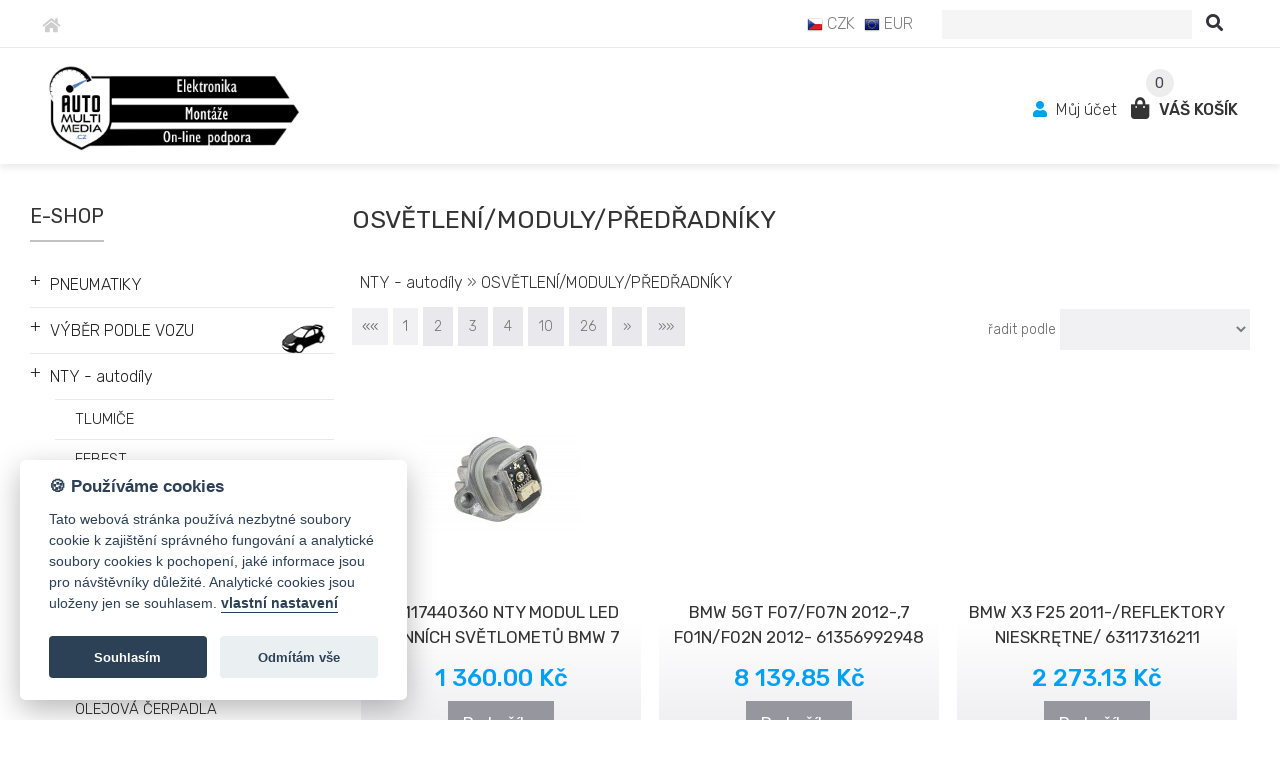

--- FILE ---
content_type: text/html; charset=UTF-8
request_url: https://www.automultimedia.cz/cz/shop/osvetleni-moduly-predradniky/
body_size: 12541
content:

<!DOCTYPE html>
<html lang="cs">
<head>
  <meta charset="utf-8">
  <meta name="viewport" content="width=device-width, initial-scale=1">
    <title>Osvětlení – moduly a předřadníky | OEM alternativa</title>
    <meta name="description" content="Moduly a předřadníky osvětlení – OEM alternativy pro xenonová a LED světla. Předřadníky, řídicí jednotky a moduly osvětlení pro Škoda, VW, Audi, BMW" />
    <meta name="keywords" content="předřadníky světel, moduly osvětlení, xenonový předřadník, LED modul světla," />
    	    <meta name="robots" content="all,follow" />
    <link rel="stylesheet" type="text/css" href="https://www.automultimedia.cz/base/www/templates/fast_shop_tpl_crystal/styles/reset.css?ver=1" />
    <link rel="stylesheet" type="text/css" href="https://www.automultimedia.cz/base/www/templates/fast_shop_tpl_crystal/styles/main.css?ver=08" />
    <link rel="stylesheet" type="text/css" href="https://www.automultimedia.cz/base/www/templates/fast_shop_tpl_crystal/styles/netnews.css?ver=02" />
    <link rel="stylesheet" type="text/css" href="https://www.automultimedia.cz/base/www/templates/fast_shop_tpl_crystal/styles/plugins.css?ver=02" />
    <link rel="stylesheet" type="text/css" href="https://www.automultimedia.cz/base/www/templates/fast_shop_tpl_crystal/styles/shop.css?ver=06" />
    <link rel="stylesheet" type="text/css" href="https://www.automultimedia.cz/base/www/templates/fast_shop_tpl_crystal/styles/search.css?ver=01" />
        <script type="text/javascript" src="https://www.automultimedia.cz/base/www/lib/jquery/1.10/jquery.min.js"></script>
    <script type="text/javascript" src="https://www.automultimedia.cz/base/www/lib/jquery/1.7/plugins/easing/jquery.easing.min.js"></script>
        <script type="text/javascript" src="https://www.automultimedia.cz/base/www/lib/jquery/ui/1.10/jquery-ui.min.js"></script>
    <link rel="stylesheet" type="text/css" href="https://www.automultimedia.cz/base/www/lib/jquery/ui/1.10/themes/base/jquery-ui.css"/>
        <script type="text/javascript" src="https://www.automultimedia.cz/base/www/lib/jquery/1.10/plugins/pretty_photo/js/jquery.prettyPhoto.js"></script>
    <link rel="stylesheet" type="text/css" href="https://www.automultimedia.cz/base/www/lib/jquery/1.10/plugins/pretty_photo/css/prettyPhoto.css" />
    <script type="text/javascript" src="https://www.automultimedia.cz/base/www/lib/jquery/1.10/plugins/pretty_photo/js/init.js"></script>
        <script type="text/javascript" src="https://www.automultimedia.cz/base/www/lib/jquery/1.10/plugins/fancybox_v3/dist/jquery.fancybox.min.js"></script>
    <link rel="stylesheet" type="text/css" href="https://www.automultimedia.cz/base/www/lib/jquery/1.10/plugins/fancybox_v3/dist/jquery.fancybox.min.css" />
        <script type="text/javascript" src="https://www.automultimedia.cz/base/www/lib/jquery/1.10/plugins/cycle2/jquery.cycle2.min.js"></script>
        <script src="https://www.automultimedia.cz/base/www/lib/jquery/1.10/plugins/modernizr/modernizr.min.js"></script>
     <script src="https://www.automultimedia.cz/base/www/lib/jquery/1.10/plugins/slicknav_v1.0.10/jquery.slicknav.min.js"></script>
     <link rel="stylesheet" href="https://www.automultimedia.cz/base/www/lib/jquery/1.10/plugins/slicknav_v1.0.10/slicknav-white.css">
        <link type="text/css" rel="stylesheet" href="https://www.automultimedia.cz/base/www/lib/jquery/1.10/plugins/qtip/jquery.qtip.css?ver=1" />
    <script type="text/javascript" src="https://www.automultimedia.cz/base/www/lib/jquery/1.10/plugins/qtip/jquery.qtip.min.js"></script>
    <script type="text/javascript" src="https://www.automultimedia.cz/base/www/lib/jquery/1.10/plugins/qtip/imagesloaded.pkg.min.js"></script>
    <script type="text/javascript" src="https://www.automultimedia.cz/base/www/templates/fast_shop_tpl_crystal/js/init_qtip.js?ver=2"></script>
            <script type="text/javascript" src="https://www.automultimedia.cz/base/www/lib/jquery/1.10/plugins/ui_to_top/js/jquery.ui.totop.min.js"></script>
    <link rel="stylesheet" type="text/css" href="https://www.automultimedia.cz/base/www/templates/fast_shop_tpl_crystal/styles/ui.totop.css?ver=1" />
        <script type="text/javascript" src="https://www.automultimedia.cz/base/www/lib/jquery/1.4/plugins/no_spam/jquery.nospam.js"></script>
    <script type="text/javascript" src="https://www.automultimedia.cz/base/www/lib/jquery/1.4/plugins/no_spam/init.js"></script>
        
    <link rel="stylesheet" href="https://use.fontawesome.com/releases/v5.0.13/css/all.css" integrity="sha384-DNOHZ68U8hZfKXOrtjWvjxusGo9WQnrNx2sqG0tfsghAvtVlRW3tvkXWZh58N9jp" crossorigin="anonymous">
    
    <!-- animations -->
    <!--[if (gt IE 9)|!(IE)]><!-->
    <link rel="stylesheet" href="https://www.automultimedia.cz/base/www/lib/wow/animate.css">
    <script src="https://www.automultimedia.cz/base/www/lib/wow/wow.min.js"></script>
    <script>
     new WOW().init();
    </script>
    <!--<![endif]-->
    
    <script type="text/javascript" src="https://www.automultimedia.cz/base/www/templates/fast_shop_tpl_crystal/js/init.js?ver=3"></script>
                <link rel="stylesheet" type="text/css" href="https://www.automultimedia.cz/base/www/templates/fast_shop_tpl_crystal/_theme/blue/styles/blue.css?ver=02" />
        
    <link rel="stylesheet" type="text/css" href="https://www.automultimedia.cz/base/www/templates/fast_shop_tpl_crystal/styles/responsive.css?ver=03" />    
    <link rel="stylesheet" type="text/css" href="https://www.automultimedia.cz/base/www/templates/fast_shop_tpl_crystal/_customize/styles/automultimedia.css?ver=01" />
	
					<script>
			var company = 'AutoMultimedia.cz';
		</script>
		<link rel="stylesheet" type="text/css" href="https://www.automultimedia.cz/base/www/lib/cookieconsent/lib/cookieconsent.css?v=1" />
		<script defer src="https://www.automultimedia.cz/base/www/lib/cookieconsent/lib/cookieconsent.js?v=1"></script>
		<script defer src="https://www.automultimedia.cz/base/www/lib/cookieconsent/lib/app.js?v=1"></script>	
		
    <!-- Google tag (gtag.js) -->
<script async src="https://www.googletagmanager.com/gtag/js?id=AW-11262932723"></script>
<script>
  window.dataLayer = window.dataLayer || [];
  function gtag(){dataLayer.push(arguments);}
  gtag('js', new Date());

  gtag('config', 'AW-11262932723');
</script>
<!-- Tanganica pixel --><script>(function(w,d,s,l,i){w[l]=w[l]||[];w[l].push({'gtm.start':new Date().getTime(),event:'gtm.js'});var f=d.getElementsByTagName(s)[0],j=d.createElement(s),dl=l!='dataLayer'?'&l='+l:'';j.async=true;j.src='https://www.googletagmanager.com/gtm.js?id='+i+dl;f.parentNode.insertBefore(j,f);})(window,document,'script','dataLayer','GTM-TRS5RSN');</script><!-- End Tanganica pixel -->
<meta name="google-site-verification" content="6pjXqW1SY3JOAhI-idtj7bWlikbJahxA6X__S4eHcnI" />

<!-- Google tag (gtag.js) -->
<script async src="https://www.googletagmanager.com/gtag/js?id=G-2Y95SJ5MC9"></script>
<script>
  window.dataLayer = window.dataLayer || [];
  function gtag(){dataLayer.push(arguments);}
  gtag('js', new Date());

  gtag('config', 'G-2Y95SJ5MC9');
</script>
</head>
<body>
<!-- Google Analytics / fastshop.client / Automultimedia.cz -->
<script type="text/plain" data-cookiecategory="analytics">
  (function(i,s,o,g,r,a,m){i['GoogleAnalyticsObject']=r;i[r]=i[r]||function(){
  (i[r].q=i[r].q||[]).push(arguments)},i[r].l=1*new Date();a=s.createElement(o),
  m=s.getElementsByTagName(o)[0];a.async=1;a.src=g;m.parentNode.insertBefore(a,m)
  })(window,document,'script','https://www.google-analytics.com/analytics.js','ga');
  ga('create', 'UA-100069267-1', 'auto');
  ga('send', 'pageview');
</script>


<a id="top"></a>

<div class="pre-header clearfix"><div class="envelope"><div class="envelope-pad-pre-header">
    <div class="fl">
        <a href="https://www.automultimedia.cz"><i class="ico-home fas fa-home"></i></a>
    </div>
    <div class="fr">
					

	
			<span class="set_currency">
									
																				<a href="https://www.automultimedia.cz/cz/shop/osvetleni-moduly-predradniky/?shop_action=set_currency&amp;set_currency=CZK"><img class="ico" src="https://www.automultimedia.cz/base/www/templates/fast_shop_tpl_crystal/img/shop/ico/currency/CZK.png" alt="CZK" /> CZK</a>
																							<a href="https://www.automultimedia.cz/cz/shop/osvetleni-moduly-predradniky/?shop_action=set_currency&amp;set_currency=EUR"><img class="ico" src="https://www.automultimedia.cz/base/www/templates/fast_shop_tpl_crystal/img/shop/ico/currency/EUR.png" alt="EUR" /> EUR</a>
							</span>
				        
            <div id="quick_search">
                    <form method="get" action="https://www.automultimedia.cz/cz/">
                        <input type="hidden" name="search" value="on" />
                        
                        <input id="quick_search_input" type="text" name="q" maxlength="255" class="input-text">
                        <button id="quick_search_submit" type="submit" value=""><i class="ficon fas fa-search"></i></button>
                    </form>
            </div><!-- /quick_search -->
            
    </div>
    <div class="cleaner"></div>
</div></div></div><!-- /pre-header -->
    
<div id="slicknav_shop_menu"></div>
    
<div class="hr"></div>
<div class="header clearfix"><div class="envelope"><div class="envelope-pad-header">
    
    <div class="fl">
                    <a href="https://www.automultimedia.cz"><img class="logo" src="https://www.automultimedia.cz/base/files/images/6495310/logo.jpg?ver=3" alt="AutoMultimedia.cz" style="margin-top: 3px;" /></a>
         
    </div>
    <div class="fr gt">
        


<div id="shopping_cart_quickly">
    <div>
        <a href="https://www.automultimedia.cz/cz/shop/?shop=cart"  class="shop_quick_cart_qty">0</a>
        <span class="shop_quick_cart_qty_space"></span>
    </div>
        <div>
            <span class="shop_quick_user">
                                    <a href="https://www.automultimedia.cz/cz/shop/?shop=customer_login">
                        <i class="c2 ficon fas fa-user"></i>
                        Můj účet
                    </a>
                            </span>
            
            <span class="shop_quick_cart ">
                <a href="https://www.automultimedia.cz/cz/shop/?shop=cart">
                    <i class="fas fa-shopping-bag fa-lg"></i>
                    <span class="label">Váš košík</span>
                </a>
            </span><!-- /quick_cart -->
        </div>
</div>
    </div>
    <div class="cleaner"></div>
        
</div></div></div><!-- /header -->


<div class="envelope clearfix">
        <div class="page">
        
            <div class="panel_side pagecol"><div class="pl-pad">
                
                
        


<div id="eshop_menu_title">
<div class="panel_title inline-block active shop_menu"><span>E-shop</span></div>
<div class="cleaner"></div>
</div>

<div id="eshop_menu">
    <ul id="eshop_categories_tree">
						<li><a class="ico_tree subcat-load active" id="shop_cat_ico-6283"  data-level="1" data-id="6283" title=" PNEUMATIKY"  onclick="javascript:toggleMenuAjaxShopCat('6283');">+</a><a class="link " href="https://www.automultimedia.cz/cz/shop/pneumatiky/">PNEUMATIKY</a><span id="shop_subcats_id-6283"></span></li>
						<li class="bcg_img" style="background-image: url('https://www.automultimedia.cz/base/files/shop-category-images/6495310/5476-car-icon-png-4258.png');"><a class="ico_tree subcat-load active" id="shop_cat_ico-5476"  data-level="2812" data-id="5476" title=" VÝBĚR PODLE VOZU"  onclick="javascript:toggleMenuAjaxShopCat('5476');">+</a><a class="link " href="https://www.automultimedia.cz/cz/shop/vyber-podle-vozu/">VÝBĚR PODLE VOZU</a><span id="shop_subcats_id-5476"></span></li>
						<li><a class="ico_tree subcat-load active" id="shop_cat_ico-5781"  data-level="2824" data-id="5781" title=" NTY - autodíly"  onclick="javascript:toggleMenuAjaxShopCat('5781');">+</a><a class="link " href="https://www.automultimedia.cz/cz/shop/ajs-autodily/">NTY - autodíly</a>
							<ul id="shop_cat-5781">
						<li>
<a class="ico_tree" id="shop_cat_ico-5782"  data-level="5794" data-id="5782" > </a><a class="link" href="https://www.automultimedia.cz/cz/shop/tlumice/">TLUMIČE</a></li>
						<li>
<a class="ico_tree" id="shop_cat_ico-5783"  data-level="5795" data-id="5783" > </a><a class="link" href="https://www.automultimedia.cz/cz/shop/febest/">FEBEST</a></li>
						<li>
<a class="ico_tree" id="shop_cat_ico-5784"  data-level="5796" data-id="5784" > </a><a class="link" href="https://www.automultimedia.cz/cz/shop/ulozeni-tlumice-loziska-uchyceni/">ULOŽENÍ TLUMIČE, LOŽISKA, UCHYCENÍ</a></li>
						<li>
<a class="ico_tree" id="shop_cat_ico-5785"  data-level="5797" data-id="5785" > </a><a class="link" href="https://www.automultimedia.cz/cz/shop/vany-tesneni/">VANY, TĚSNĚNÍ</a></li>
						<li>
<a class="ico_tree" id="shop_cat_ico-5786"  data-level="5798" data-id="5786" > </a><a class="link" href="https://www.automultimedia.cz/cz/shop/soustava-chlazeni-zasobniky-uzavery/">SOUSTAVA CHLAZENÍ/ZÁSOBNÍKY/UZÁVĚRY</a></li>
						<li>
<a class="ico_tree" id="shop_cat_ico-5787"  data-level="5799" data-id="5787" > </a><a class="link" href="https://www.automultimedia.cz/cz/shop/vzduchova-soustava/">VZDUCHOVÁ SOUSTAVA</a></li>
						<li>
<a class="ico_tree" id="shop_cat_ico-5788"  data-level="5800" data-id="5788" > </a><a class="link" href="https://www.automultimedia.cz/cz/shop/olejova-cerpadla/">OLEJOVÁ ČERPADLA</a></li>
						<li>
<a class="ico_tree" id="shop_cat_ico-5789"  data-level="5801" data-id="5789" > </a><a class="link" href="https://www.automultimedia.cz/cz/shop/palivova-soustava/">PALIVOVÁ SOUSTAVA</a></li>
						<li>
<a class="ico_tree" id="shop_cat_ico-5790"  data-level="5802" data-id="5790" > </a><a class="link" href="https://www.automultimedia.cz/cz/shop/kryty-tesneni-motoru/">KRYTY/TĚSNĚNÍ MOTORU</a></li>
						<li>
<a class="ico_tree" id="shop_cat_ico-5791"  data-level="5803" data-id="5791" > </a><a class="link" href="https://www.automultimedia.cz/cz/shop/chlazeni-topeni/">CHLAZENÍ, TOPENÍ</a></li>
						<li>
<a class="ico_tree" id="shop_cat_ico-5792"  data-level="5804" data-id="5792" > </a><a class="link" href="https://www.automultimedia.cz/cz/shop/klimatizace-2/">KLIMATIZACE</a></li>
						<li>
<a class="ico_tree" id="shop_cat_ico-5793"  data-level="5805" data-id="5793" > </a><a class="link" href="https://www.automultimedia.cz/cz/shop/cidla-teploty-splodin/">ČIDLA TEPLOTY/SPLODIN</a></li>
						<li>
<a class="ico_tree" id="shop_cat_ico-5794"  data-level="5806" data-id="5794" > </a><a class="link" href="https://www.automultimedia.cz/cz/shop/cidla-spinace-moduly-jine/">ČIDLA, SPÍNAČE, MODULY, JINÉ</a></li>
						<li>
<a class="ico_tree" id="shop_cat_ico-5795"  data-level="5807" data-id="5795" > </a><a class="link" href="https://www.automultimedia.cz/cz/shop/osvetleni-svitilny-zarovky/">OSVĚTLENÍ/SVÍTILNY/ŽÁROVKY</a></li>
						<li>
<a class="ico_tree" id="shop_cat_ico-5796"  data-level="5808" data-id="5796" > </a><a class="link active" href="https://www.automultimedia.cz/cz/shop/osvetleni-moduly-predradniky/">OSVĚTLENÍ/MODULY/PŘEDŘADNÍKY</a></li>
						<li>
<a class="ico_tree" id="shop_cat_ico-5797"  data-level="5809" data-id="5797" > </a><a class="link" href="https://www.automultimedia.cz/cz/shop/cisteni-skla/">ČIŠTĚNÍ SKLA</a></li>
						<li>
<a class="ico_tree" id="shop_cat_ico-5798"  data-level="5810" data-id="5798" > </a><a class="link" href="https://www.automultimedia.cz/cz/shop/civky-moduly-startovani/">CÍVKY, MODULY, STARTOVÁNÍ</a></li>
						<li>
<a class="ico_tree" id="shop_cat_ico-5799"  data-level="5811" data-id="5799" > </a><a class="link" href="https://www.automultimedia.cz/cz/shop/parkovaci-cidla/">PARKOVACÍ ČIDLA</a></li>
						<li>
<a class="ico_tree" id="shop_cat_ico-5800"  data-level="5812" data-id="5800" > </a><a class="link" href="https://www.automultimedia.cz/cz/shop/sdruzena-ovladani/">SDRUŽENÁ OVLÁDÁNÍ</a></li>
						<li>
<a class="ico_tree" id="shop_cat_ico-5801"  data-level="5813" data-id="5801" > </a><a class="link" href="https://www.automultimedia.cz/cz/shop/vzduchova-cidla-ventilace/">VZDUCHOVÁ ČIDLA/VENTILACE</a></li>
						<li>
<a class="ico_tree" id="shop_cat_ico-5802"  data-level="5814" data-id="5802" > </a><a class="link" href="https://www.automultimedia.cz/cz/shop/mechanismus-oken/">MECHANISMUS OKEN</a></li>
						<li>
<a class="ico_tree" id="shop_cat_ico-5803"  data-level="5815" data-id="5803" > </a><a class="link" href="https://www.automultimedia.cz/cz/shop/ventilace/">VENTILACE</a></li>
						<li>
<a class="ico_tree" id="shop_cat_ico-5804"  data-level="5816" data-id="5804" > </a><a class="link" href="https://www.automultimedia.cz/cz/shop/ventily-variabilniho-casovani/">VENTILY VARIABILNÍHO ČASOVÁNÍ</a></li>
						<li>
<a class="ico_tree" id="shop_cat_ico-5805"  data-level="5817" data-id="5805" > </a><a class="link" href="https://www.automultimedia.cz/cz/shop/alternator/">ALTERNÁTOR</a></li>
						<li>
<a class="ico_tree" id="shop_cat_ico-5806"  data-level="5818" data-id="5806" > </a><a class="link" href="https://www.automultimedia.cz/cz/shop/lambda-sonda/">LAMBDA SONDA</a></li>
						<li>
<a class="ico_tree" id="shop_cat_ico-5807"  data-level="5819" data-id="5807" > </a><a class="link" href="https://www.automultimedia.cz/cz/shop/ostrikovace-2/">OSTŘIKOVAČE</a></li>
						<li>
<a class="ico_tree" id="shop_cat_ico-5808"  data-level="5820" data-id="5808" > </a><a class="link" href="https://www.automultimedia.cz/cz/shop/tesneni/">TĚSNĚNÍ</a></li>
						<li>
<a class="ico_tree" id="shop_cat_ico-5809"  data-level="5821" data-id="5809" > </a><a class="link" href="https://www.automultimedia.cz/cz/shop/spinace-tlacitka-cidla-madla/">SPÍNAČE/TLAČÍTKA/ČIDLA/MADLA</a></li>
						<li>
<a class="ico_tree" id="shop_cat_ico-5810"  data-level="5822" data-id="5810" > </a><a class="link" href="https://www.automultimedia.cz/cz/shop/zamky-cidla-dveri-pojezdu/">Zámky / čidla Dveří / Pojezdu</a></li>
						<li>
<a class="ico_tree" id="shop_cat_ico-5811"  data-level="5823" data-id="5811" > </a><a class="link" href="https://www.automultimedia.cz/cz/shop/tahla-razeni-lanka-spojky/">TÁHLA ŘAZENÍ, LANKA, SPOJKY</a></li>
						<li>
<a class="ico_tree" id="shop_cat_ico-5812"  data-level="5824" data-id="5812" > </a><a class="link" href="https://www.automultimedia.cz/cz/shop/pryzove-gumove-soucastky/">PRYŽOVÉ/GUMOVÉ SOUČÁSTKY</a></li>
						<li>
<a class="ico_tree" id="shop_cat_ico-5813"  data-level="5825" data-id="5813" > </a><a class="link" href="https://www.automultimedia.cz/cz/shop/ostatni-dily-brzd-systemu/">OSTATNÍ DÍLY BRZD. SYSTÉMU</a></li>
						<li>
<a class="ico_tree" id="shop_cat_ico-5814"  data-level="5826" data-id="5814" > </a><a class="link" href="https://www.automultimedia.cz/cz/shop/palivove-filtry-2/">PALIVOVÉ FILTRY</a></li>
						<li>
<a class="ico_tree" id="shop_cat_ico-5815"  data-level="5827" data-id="5815" > </a><a class="link" href="https://www.automultimedia.cz/cz/shop/vzduchove-filtry/">VZDUCHOVÉ FILTRY</a></li>
						<li>
<a class="ico_tree" id="shop_cat_ico-5816"  data-level="5828" data-id="5816" > </a><a class="link" href="https://www.automultimedia.cz/cz/shop/kabinove-filtry-2/">KABINOVÉ FILTRY</a></li>
						<li>
<a class="ico_tree" id="shop_cat_ico-5817"  data-level="5829" data-id="5817" > </a><a class="link" href="https://www.automultimedia.cz/cz/shop/olejove-filtry-2/">OLEJOVÉ FILTRY</a></li>
						<li>
<a class="ico_tree" id="shop_cat_ico-5818"  data-level="5830" data-id="5818" > </a><a class="link" href="https://www.automultimedia.cz/cz/shop/radici-paky-4/">ŘADÍCÍ PÁKY</a></li>
						<li>
<a class="ico_tree" id="shop_cat_ico-5819"  data-level="5831" data-id="5819" > </a><a class="link" href="https://www.automultimedia.cz/cz/shop/napinaci-vodici-kladky/">NAPÍNACÍ/VODÍCÍ KLADKY</a></li>
						<li>
<a class="ico_tree" id="shop_cat_ico-5820"  data-level="5832" data-id="5820" > </a><a class="link" href="https://www.automultimedia.cz/cz/shop/brzdove-kotouce-bubny/">BRZDOVÉ KOTOUČE/BUBNY</a></li>
						<li>
<a class="ico_tree" id="shop_cat_ico-5821"  data-level="5833" data-id="5821" > </a><a class="link" href="https://www.automultimedia.cz/cz/shop/cidla-abs/">ČIDLA ABS</a></li>
						<li>
<a class="ico_tree" id="shop_cat_ico-5822"  data-level="5834" data-id="5822" > </a><a class="link" href="https://www.automultimedia.cz/cz/shop/brzdove-desticky/">BRZDOVÉ DESTIČKY</a></li>
						<li>
<a class="ico_tree" id="shop_cat_ico-5823"  data-level="5835" data-id="5823" > </a><a class="link" href="https://www.automultimedia.cz/cz/shop/brzdove-celisti/">BRZDOVÉ ČELISTI</a></li>
						<li>
<a class="ico_tree" id="shop_cat_ico-5824"  data-level="5836" data-id="5824" > </a><a class="link" href="https://www.automultimedia.cz/cz/shop/brzdove-trmeny/">BRZDOVÉ TŘMENY</a></li>
						<li>
<a class="ico_tree" id="shop_cat_ico-5825"  data-level="5837" data-id="5825" > </a><a class="link" href="https://www.automultimedia.cz/cz/shop/filtry-dpf-katalyzatory-separatory/">FILTRY DPF, KATALYZÁTORY, SEPARÁTORY</a></li>
						<li>
<a class="ico_tree" id="shop_cat_ico-5826"  data-level="5838" data-id="5826" > </a><a class="link" href="https://www.automultimedia.cz/cz/shop/loziska-kol-naboje-srouby-matice/">LOŽISKA KOL, NÁBOJE, ŠROUBY, MATICE</a></li>
						<li>
<a class="ico_tree" id="shop_cat_ico-5827"  data-level="5839" data-id="5827" > </a><a class="link" href="https://www.automultimedia.cz/cz/shop/ostatni-6/">OSTATNÍ</a></li>
						<li>
<a class="ico_tree" id="shop_cat_ico-5828"  data-level="5840" data-id="5828" > </a><a class="link" href="https://www.automultimedia.cz/cz/shop/kloub-pohonu/">KLOUB POHONU</a></li>
						<li>
<a class="ico_tree" id="shop_cat_ico-5829"  data-level="5841" data-id="5829" > </a><a class="link" href="https://www.automultimedia.cz/cz/shop/manzety-poloosy/">MANŽETY/POLOOSY</a></li>
						<li>
<a class="ico_tree" id="shop_cat_ico-5830"  data-level="5842" data-id="5830" > </a><a class="link" href="https://www.automultimedia.cz/cz/shop/snimaci-krouzek-abs-manzeta/">SNÍMACÍ KROUŽEK ABS, MANŽETA</a></li>
						<li>
<a class="ico_tree" id="shop_cat_ico-5831"  data-level="5843" data-id="5831" > </a><a class="link" href="https://www.automultimedia.cz/cz/shop/spojka/">SPOJKA</a></li>
						<li>
<a class="ico_tree" id="shop_cat_ico-5832"  data-level="5844" data-id="5832" > </a><a class="link" href="https://www.automultimedia.cz/cz/shop/hnaci-hridele/">HNACÍ HŘÍDELE</a></li>
						<li>
<a class="ico_tree" id="shop_cat_ico-5833"  data-level="5845" data-id="5833" > </a><a class="link" href="https://www.automultimedia.cz/cz/shop/palivovy-system/">PALIVOVÝ SYSTÉM</a></li>
						<li>
<a class="ico_tree" id="shop_cat_ico-5834"  data-level="5846" data-id="5834" > </a><a class="link" href="https://www.automultimedia.cz/cz/shop/motor-2/">MOTOR</a></li>
						<li>
<a class="ico_tree" id="shop_cat_ico-5835"  data-level="5847" data-id="5835" > </a><a class="link" href="https://www.automultimedia.cz/cz/shop/remenice/">ŘEMENICE</a></li>
						<li>
<a class="ico_tree" id="shop_cat_ico-5837"  data-level="5849" data-id="5837" > </a><a class="link" href="https://www.automultimedia.cz/cz/shop/mechanismus-rizeni/">MECHANISMUS ŘÍZENÍ</a></li>
						<li>
<a class="ico_tree" id="shop_cat_ico-5838"  data-level="5850" data-id="5838" > </a><a class="link" href="https://www.automultimedia.cz/cz/shop/kloub-mechanismu-rizeni/">KLOUB MECHANISMU ŘÍZENÍ</a></li>
						<li>
<a class="ico_tree" id="shop_cat_ico-5839"  data-level="5851" data-id="5839" > </a><a class="link" href="https://www.automultimedia.cz/cz/shop/servorizeni/">SERVOŘÍZENÍ</a></li>
						<li>
<a class="ico_tree" id="shop_cat_ico-5840"  data-level="5852" data-id="5840" > </a><a class="link" href="https://www.automultimedia.cz/cz/shop/ridici-mechanismus/">ŘÍDÍCÍ MECHANISMUS</a></li>
						<li>
<a class="ico_tree" id="shop_cat_ico-5842"  data-level="5854" data-id="5842" > </a><a class="link" href="https://www.automultimedia.cz/cz/shop/tyce-vzpery-stabilizatoru/">TYČE/VZPĚRY STABILIZÁTORU</a></li>
						<li>
<a class="ico_tree" id="shop_cat_ico-5843"  data-level="5855" data-id="5843" > </a><a class="link" href="https://www.automultimedia.cz/cz/shop/zaveseni-silentbloky/">ZAVĚŠENÍ/SILENTBLOKY</a></li>
						<li>
<a class="ico_tree" id="shop_cat_ico-5844"  data-level="5856" data-id="5844" > </a><a class="link" href="https://www.automultimedia.cz/cz/shop/ramy-pricniky/">RÁMY/PŘÍČNÍKY</a></li>
						<li>
<a class="ico_tree" id="shop_cat_ico-5845"  data-level="5857" data-id="5845" > </a><a class="link" href="https://www.automultimedia.cz/cz/shop/dily-napravy/">DÍLY NÁPRAVY</a></li>
						<li>
<a class="ico_tree" id="shop_cat_ico-5846"  data-level="5858" data-id="5846" > </a><a class="link" href="https://www.automultimedia.cz/cz/shop/tehlice/">TĚHLICE</a></li>
						<li>
<a class="ico_tree" id="shop_cat_ico-5848"  data-level="5860" data-id="5848" > </a><a class="link" href="https://www.automultimedia.cz/cz/shop/vodni-cerpadla/">VODNÍ ČERPADLA</a></li>
						<li>
<a class="ico_tree" id="shop_cat_ico-5849"  data-level="5861" data-id="5849" > </a><a class="link" href="https://www.automultimedia.cz/cz/shop/termostaty-chlazeni/">TERMOSTATY/CHLAZENÍ</a></li>
						<li>
<a class="ico_tree" id="shop_cat_ico-5850"  data-level="5862" data-id="5850" > </a><a class="link" href="https://www.automultimedia.cz/cz/shop/regulacni-ventil-turba-aktuator/">REGULAČNÍ VENTIL TURBA/AKTUATOR</a></li>
						<li>
<a class="ico_tree" id="shop_cat_ico-5851"  data-level="5863" data-id="5851" > </a><a class="link" href="https://www.automultimedia.cz/cz/shop/egr-ventil/">EGR VENTIL</a></li>
						<li>
<a class="ico_tree" id="shop_cat_ico-5862"  data-level="5874" data-id="5862" > </a><a class="link" href="https://www.automultimedia.cz/cz/shop/krouzky-volantu/">KROUŽKY VOLANTU</a></li>
						<li>
<a class="ico_tree" id="shop_cat_ico-5880"  data-level="5892" data-id="5880" > </a><a class="link" href="https://www.automultimedia.cz/cz/shop/prvky-vnitrni-a-vnejsi-vybavy/">PRVKY VNITŘNÍ A VNĚJŠÍ VÝBAVY</a></li>
						<li>
<a class="ico_tree" id="shop_cat_ico-5881"  data-level="5893" data-id="5881" > </a><a class="link" href="https://www.automultimedia.cz/cz/shop/nezarazeno-2/">Nezařazeno</a></li>
						<li>
<a class="ico_tree" id="shop_cat_ico-5882"  data-level="5894" data-id="5882" > </a><a class="link" href="https://www.automultimedia.cz/cz/shop/ramy-pricky/">RÁMY/PŘÍČKY</a></li>
						<li>
<a class="ico_tree" id="shop_cat_ico-6040"  data-level="6052" data-id="6040" > </a><a class="link" href="https://www.automultimedia.cz/cz/shop/elektricke-vzpery-patych-dveri/">ELEKTRICKÉ VZPĚRY PÁTÝCH DVEŘÍ</a></li>
						<li>
<a class="ico_tree" id="shop_cat_ico-6075"  data-level="6087" data-id="6075" > </a><a class="link" href="https://www.automultimedia.cz/cz/shop/plynove-tlumice-5-dveri/">Plynové tlumiče 5. dveří</a></li>
						<li>
<a class="ico_tree" id="shop_cat_ico-6076"  data-level="6088" data-id="6076" > </a><a class="link" href="https://www.automultimedia.cz/cz/shop/cidla-spinace-moduly-jine-2/">ČIDLA, SPÍNAČE, MODULY, JINĚ</a></li>
						<li>
<a class="ico_tree" id="shop_cat_ico-6077"  data-level="6089" data-id="6077" > </a><a class="link" href="https://www.automultimedia.cz/cz/shop/ramy-pricky-2/">RÁMY/PŔÍČKY</a></li>
						<li>
<a class="ico_tree" id="shop_cat_ico-6078"  data-level="6090" data-id="6078" > </a><a class="link" href="https://www.automultimedia.cz/cz/shop/pruziny-klapky-pohony/">PRUŽINY KLAPKY POHONY</a></li>
						<li>
<a class="ico_tree" id="shop_cat_ico-6133"  data-level="6145" data-id="6133" > </a><a class="link" href="https://www.automultimedia.cz/cz/shop/pruziny-pohonu-klapky/">PRUŽINY POHONU KLAPKY</a></li>
						<li>
<a class="ico_tree" id="shop_cat_ico-6242"  data-level="6254" data-id="6242" > </a><a class="link" href="https://www.automultimedia.cz/cz/shop/pruziny-zaveseni/">PRUŽINY ZAVĚŠENÍ</a></li>
						<li>
<a class="ico_tree" id="shop_cat_ico-6243"  data-level="6255" data-id="6243" > </a><a class="link" href="https://www.automultimedia.cz/cz/shop/pohony-centralniho-zamku/">POHONY CENTRÁLNÍHO ZÁMKU</a></li>
						<li>
<a class="ico_tree" id="shop_cat_ico-6244"  data-level="6256" data-id="6244" > </a><a class="link" href="https://www.automultimedia.cz/cz/shop/zamky-zadnich-dveri-kufru/">ZÁMKY ZADNÍCH DVEŘÍ KUFRU</a></li>
						<li>
<a class="ico_tree" id="shop_cat_ico-6251"  data-level="6263" data-id="6251" > </a><a class="link" href="https://www.automultimedia.cz/cz/shop/elektrika/">ELEKTRIKA</a></li>
							</ul>
</li>
						<li class="bcg_img" style="background-image: url('https://www.automultimedia.cz/base/files/shop-category-images/6495310/231-vizio-hero-speaker.png');"><a class="ico_tree subcat-load active" id="shop_cat_ico-231"  data-level="3263" data-id="231" title=" AUDIO, VIDEO & BLUETOOTH "  onclick="javascript:toggleMenuAjaxShopCat('231');">+</a><a class="link " href="https://www.automultimedia.cz/cz/shop/audio-video-bluetooth/">AUDIO, VIDEO & BLUETOOTH </a><span id="shop_subcats_id-231"></span></li>
						<li class="bcg_img" style="background-image: url('https://www.automultimedia.cz/base/files/shop-category-images/6495310/4741-4741-sound-booster-generator-universal-drehung.jpg');"><a class="ico_tree subcat-load active" id="shop_cat_ico-4741"  data-level="3290" data-id="4741" title=" SOUND BOOSTERY • AKTIVNÍ VÝFUKY"  onclick="javascript:toggleMenuAjaxShopCat('4741');">+</a><a class="link " href="https://www.automultimedia.cz/cz/shop/sound-boostery-aktivni-vyfuky/">SOUND BOOSTERY • AKTIVNÍ VÝFUKY</a><span id="shop_subcats_id-4741"></span></li>
						<li class="bcg_img" style="background-image: url('https://www.automultimedia.cz/base/files/shop-category-images/6495310/396-4768.png');"><a class="ico_tree subcat-load active" id="shop_cat_ico-396"  data-level="3349" data-id="396" title=" AUTODOPLŇKY MILOTEC VOZY ŠKODA"  onclick="javascript:toggleMenuAjaxShopCat('396');">+</a><a class="link " href="https://www.automultimedia.cz/cz/shop/autodoplnky-milotec-vozy-skoda/">AUTODOPLŇKY MILOTEC VOZY ŠKODA</a><span id="shop_subcats_id-396"></span></li>
						<li class="bcg_img" style="background-image: url('https://www.automultimedia.cz/base/files/shop-category-images/6495310/5498-broken-down-car-masinos-stiklo-poliravimas-bottle-cosmetics-transparent-png-867672.png');"><a class="ico_tree subcat-load active" id="shop_cat_ico-5498"  data-level="3365" data-id="5498" title=" AUTOKOSMETIKA & VŮŇE"  onclick="javascript:toggleMenuAjaxShopCat('5498');">+</a><a class="link " href="https://www.automultimedia.cz/cz/shop/autokosmetika-vune/">AUTOKOSMETIKA & VŮŇE</a><span id="shop_subcats_id-5498"></span></li>
						<li class="bcg_img" style="background-image: url('https://www.automultimedia.cz/base/files/shop-category-images/6495310/5479-Daco_3577043.png');"><a class="ico_tree subcat-load active" id="shop_cat_ico-5479"  data-level="3373" data-id="5479" title=" PROVOZNÍ KAPALINY"  onclick="javascript:toggleMenuAjaxShopCat('5479');">+</a><a class="link " href="https://www.automultimedia.cz/cz/shop/provozni-kapaliny/">PROVOZNÍ KAPALINY</a><span id="shop_subcats_id-5479"></span></li>
						<li class="bcg_img" style="background-image: url('https://www.automultimedia.cz/base/files/shop-category-images/6495310/4460-1.png');"><a class="ico_tree subcat-load active" id="shop_cat_ico-4460"  data-level="3990" data-id="4460" title=" COMPASS PŘÍSLUŠ."  onclick="javascript:toggleMenuAjaxShopCat('4460');">+</a><a class="link " href="https://www.automultimedia.cz/cz/shop/compass-prislus/">COMPASS PŘÍSLUŠ.</a><span id="shop_subcats_id-4460"></span></li>
						<li class="bcg_img" style="background-image: url('https://www.automultimedia.cz/base/files/shop-category-images/6495310/3349-truecam-h5.jpg');"><a class="ico_tree subcat-load active" id="shop_cat_ico-3349"  data-level="4182" data-id="3349" title=" ZÁZNAMOVÉ AUTOKAMERY "  onclick="javascript:toggleMenuAjaxShopCat('3349');">+</a><a class="link " href="https://www.automultimedia.cz/cz/shop/zaznamove-autokamery/">ZÁZNAMOVÉ AUTOKAMERY </a><span id="shop_subcats_id-3349"></span></li>
						<li class="bcg_img" style="background-image: url('https://www.automultimedia.cz/base/files/shop-category-images/6495310/3365-2222.jpg');"><a class="ico_tree subcat-load active" id="shop_cat_ico-3365"  data-level="4393" data-id="3365" title=" ALARMY"  onclick="javascript:toggleMenuAjaxShopCat('3365');">+</a><a class="link " href="https://www.automultimedia.cz/cz/shop/alarmy/">ALARMY</a><span id="shop_subcats_id-3365"></span></li>
						<li class="bcg_img" style="background-image: url('https://www.automultimedia.cz/base/files/shop-category-images/6495310/3357-2.jpg');"><a class="ico_tree subcat-load active" id="shop_cat_ico-3357"  data-level="4613" data-id="3357" title=" ADAPTÉRY OVLÁDÁNÍ Z VOLANTU"  onclick="javascript:toggleMenuAjaxShopCat('3357');">+</a><a class="link " href="https://www.automultimedia.cz/cz/shop/adaptery-ovladani-z-volantu/">ADAPTÉRY OVLÁDÁNÍ Z VOLANTU</a><span id="shop_subcats_id-3357"></span></li>
						<li class="bcg_img" style="background-image: url('https://www.automultimedia.cz/base/files/shop-category-images/6495310/3230-3230-Universal-Black-ABS-Plastic-font-b-Car-b-font-font-b-Roof-b-font-font-b.jpg');"><a class="ico_tree subcat-load active" id="shop_cat_ico-3230"  data-level="4893" data-id="3230" title=" ANTÉNY • ADAPTÉRY • PŘÍSLUŠENSTVÍ"  onclick="javascript:toggleMenuAjaxShopCat('3230');">+</a><a class="link " href="https://www.automultimedia.cz/cz/shop/anteny-adaptery-prislusenstvi/">ANTÉNY • ADAPTÉRY • PŘÍSLUŠENSTVÍ</a><span id="shop_subcats_id-3230"></span></li>
						<li><a class="ico_tree subcat-load active" id="shop_cat_ico-5555"  data-level="5072" data-id="5555" title=" OEM BEZDRÁTOVÉ NABÍJEČKY"  onclick="javascript:toggleMenuAjaxShopCat('5555');">+</a><a class="link " href="https://www.automultimedia.cz/cz/shop/oem-bezdratove-nabijecky/">OEM BEZDRÁTOVÉ NABÍJEČKY</a><span id="shop_subcats_id-5555"></span></li>
						<li class="bcg_img" style="background-image: url('https://www.automultimedia.cz/base/files/shop-category-images/6495310/3274-tazne-ikona.jpg');"><a class="ico_tree subcat-load active" id="shop_cat_ico-3274"  data-level="5298" data-id="3274" title=" TAŽNÁ ZAŘÍZENÍ • ELEKTROINSTALACE"  onclick="javascript:toggleMenuAjaxShopCat('3274');">+</a><a class="link " href="https://www.automultimedia.cz/cz/shop/tazna-zarizeni-elektroinstalace-2/">TAŽNÁ ZAŘÍZENÍ • ELEKTROINSTALACE</a><span id="shop_subcats_id-3274"></span></li>
						<li><a class="ico_tree subcat-load active" id="shop_cat_ico-5045"  data-level="5317" data-id="5045" title=" ELEKTRICKÉ OTEVÍRÁNÍ 5. DVEŘÍ"  onclick="javascript:toggleMenuAjaxShopCat('5045');">+</a><a class="link " href="https://www.automultimedia.cz/cz/shop/elektricke-otevirani-5-dveri/">ELEKTRICKÉ OTEVÍRÁNÍ 5. DVEŘÍ</a><span id="shop_subcats_id-5045"></span></li>
						<li class="bcg_img" style="background-image: url('https://www.automultimedia.cz/base/files/shop-category-images/6495310/5145-kufatec.png');"><a class="ico_tree subcat-load active" id="shop_cat_ico-5145"  data-level="5335" data-id="5145" title=" KUFATEC"  onclick="javascript:toggleMenuAjaxShopCat('5145');">+</a><a class="link " href="https://www.automultimedia.cz/cz/shop/kufatec/">KUFATEC</a><span id="shop_subcats_id-5145"></span></li>
						<li class="bcg_img" style="background-image: url('https://www.automultimedia.cz/base/files/shop-category-images/6495310/6281-WhatsApp-Image-2025-11-05-at-12-00-48.jpg');"><a class="ico_tree subcat-load active" id="shop_cat_ico-6281"  data-level="5346" data-id="6281" title=" BERNER"  onclick="javascript:toggleMenuAjaxShopCat('6281');">+</a><a class="link " href="https://www.automultimedia.cz/cz/shop/berner/">BERNER</a><span id="shop_subcats_id-6281"></span></li>
						<li><a class="ico_tree subcat-load active" id="shop_cat_ico-264"  data-level="5489" data-id="264" title=" AFTERMARKET KAMERY, LCD, SVĚTLA & PŘÍSLUŠENSTVÍ"  onclick="javascript:toggleMenuAjaxShopCat('264');">+</a><a class="link " href="https://www.automultimedia.cz/cz/shop/aftermarket-kamery-lcd-svetla-prislusenstvi/">AFTERMARKET KAMERY, LCD, SVĚTLA & PŘÍSLUŠENSTVÍ</a><span id="shop_subcats_id-264"></span></li>
						<li class="bcg_img" style="background-image: url('https://www.automultimedia.cz/base/files/shop-category-images/6495310/512-d0b74b313cc33bbb.jpg');"><a class="ico_tree" id="shop_cat_ico-512"  data-level="5490" data-id="512" title=" NÁHRADNÍ DÍLY PRO MOTOCYKLY" > </a><a class="link " href="https://www.automultimedia.cz/cz/shop/nahradni-dily-pro-motocykly/">NÁHRADNÍ DÍLY PRO MOTOCYKLY</a></li>
						<li class="bcg_img" style="background-image: url('https://www.automultimedia.cz/base/files/shop-category-images/6495310/3333-diagnostika.gif');"><a class="ico_tree subcat-load active" id="shop_cat_ico-3333"  data-level="5512" data-id="3333" title=" DIAGNOSTICKÉ FUNKCE • OPRAVY ELEKTRONIKY • PROGRAMOVÁNÍ VOZIDEL • OBŠÍVÁNÍ VOLANTŮ"  onclick="javascript:toggleMenuAjaxShopCat('3333');">+</a><a class="link " href="https://www.automultimedia.cz/cz/shop/diagnosticke-funkce-opravy-elektroniky-programovani-vozidel/">DIAGNOSTICKÉ FUNKCE • OPRAVY ELEKTRONIKY • PROGRAMOVÁNÍ VOZIDEL • OBŠÍVÁNÍ VOLANTŮ</a><span id="shop_subcats_id-3333"></span></li>
						<li><a class="ico_tree subcat-load active" id="shop_cat_ico-4845"  data-level="5693" data-id="4845" title=" Autožárovky Philips"  onclick="javascript:toggleMenuAjaxShopCat('4845');">+</a><a class="link " href="https://www.automultimedia.cz/cz/shop/autozarovky-philips-2/">Autožárovky Philips</a><span id="shop_subcats_id-4845"></span></li>
						<li class="bcg_img" style="background-image: url('https://www.automultimedia.cz/base/files/shop-category-images/6495310/290-UtilitiesIconX.png');"><a class="ico_tree subcat-load active" id="shop_cat_ico-290"  data-level="5793" data-id="290" title=" Garáž a nářadí"  onclick="javascript:toggleMenuAjaxShopCat('290');">+</a><a class="link " href="https://www.automultimedia.cz/cz/shop/garaz-a-naradi/">Garáž a nářadí</a><span id="shop_subcats_id-290"></span></li>
						<li><a class="ico_tree subcat-load active" id="shop_cat_ico-5681"  data-level="5895" data-id="5681" title=" AUTOBATERIE"  onclick="javascript:toggleMenuAjaxShopCat('5681');">+</a><a class="link " href="https://www.automultimedia.cz/cz/shop/autobaterie-3/">AUTOBATERIE</a><span id="shop_subcats_id-5681"></span></li>
						<li><a class="ico_tree" id="shop_cat_ico-5883"  data-level="6292" data-id="5883" title=" Individual" > </a><a class="link " href="https://www.automultimedia.cz/cz/shop/individual/">Individual</a></li>
						<li><a class="ico_tree" id="shop_cat_ico-6280"  data-level="6293" data-id="6280" title=" Zvedáky / Hevery " > </a><a class="link " href="https://www.automultimedia.cz/cz/shop/zvedaky-hevery/">Zvedáky / Hevery </a></li>
					</ul>
</div><!-- /eshop_menu -->



<script type = "text/javascript" language = "javascript">
	 $(document).ready(function() {
			//  https://stackoverflow.com/questions/16598213/how-to-bind-events-on-ajax-loaded-content
			$(document).on("click", '.subcat-load', function(event) {
				
				level=$(this).data("level");
				id=$(this).data("id");
				
				if ($("#shop_cat_ico-"+id).hasClass("loaded")==false) {
				$("#shop_subcats_id-"+id).html("<span class=\"loading\"> ...</span>");
				 $.ajax({
				 		 	
				 		 	url: "https://www.automultimedia.cz/base/www/templates/fast_shop_tpl_crystal/shop/menu/menu-ajax-subcats.php?cl=6495310&level="+level+"&id="+id,
				 		 	
				 		 	async: true,
				 		 	success: function(result){
							$("#shop_subcats_id-"+id).html(result);
							$("#shop_cat_ico-"+id).addClass("loaded");
					}});
				}
				
			});
	 });
</script>

<br />                
            <div id="fullsize_panel_content">
                
                                
                                
                                    

    <div class="panel_title inline-block"><span>Nejprodávanější</span></div>
    <div class="cleaner"></div>

    <div class="panel_products clearfix">
    
        
        <div class="item">
                            <div class="image">
                    <a href="https://www.automultimedia.cz/cz/shop/multifunkcni-spinace-tlacitka-17/dsg-rozsireni-padla-nastavce-dsg-padel/"><img src="https://www.automultimedia.cz/base/files/shop-images/6495310/82647-HTB1nTXEOXXXXXcDaXXXq6xXFXXXj-prev.jpg" alt="" /></a>
                </div>
                        <div class="content">
                <h5><a href="https://www.automultimedia.cz/cz/shop/multifunkcni-spinace-tlacitka-17/dsg-rozsireni-padla-nastavce-dsg-padel/">DSG rozšíření pádla nástavce DSG pádel Skoda Superb 3 / Octavia 3 / ...</a></h5>
                <span class="price">850 Kč</span>
            </div>
            <div class="cleaner"></div>
        </div><!-- /item -->

    
        
        <div class="item">
                            <div class="image">
                    <a href="https://www.automultimedia.cz/cz/shop/led-auto-zarovky/led-auto-zarovka-12v-led-c5w/"><img src="https://www.automultimedia.cz/base/files/shop-images/6495310/82619-HTB19gTcOpXXXXbfaFXXq6xXFXXXt-prev.jpg" alt="" /></a>
                </div>
                        <div class="content">
                <h5><a href="https://www.automultimedia.cz/cz/shop/led-auto-zarovky/led-auto-zarovka-12v-led-c5w/">LED AUTO žárovka 12V LED C5W, C10W - sufit 31mm / 36mm / 39mm / 42mm</a></h5>
                <span class="price">25 Kč</span>
            </div>
            <div class="cleaner"></div>
        </div><!-- /item -->

    
        
        <div class="item">
                            <div class="image">
                    <a href="https://www.automultimedia.cz/cz/shop/zarovky-vybojky-15/led-zarovka-t10-do-svetlometu-stropniho/"><img src="https://www.automultimedia.cz/base/files/shop-images/6495310/80082-80057-HTB1KFsyOFXXXXXNXVXXq6xXFXXXj-prev.jpg" alt="" /></a>
                </div>
                        <div class="content">
                <h5><a href="https://www.automultimedia.cz/cz/shop/zarovky-vybojky-15/led-zarovka-t10-do-svetlometu-stropniho/">LED žárovka T10 do Světlometů / Stropního světla / Osvětlení SPZ - LED ...</a></h5>
                <span class="price">25 Kč</span>
            </div>
            <div class="cleaner"></div>
        </div><!-- /item -->

    
        
        <div class="item">
                            <div class="image">
                    <a href="https://www.automultimedia.cz/cz/shop/osvetleni-poznavaci-znacky-8/oem-4b0971832-2pin-konektor-univerzalni-pro/"><img src="https://www.automultimedia.cz/base/files/shop-images/6495310/77510.-IMG_9979-prev.jpeg" alt="" /></a>
                </div>
                        <div class="content">
                <h5><a href="https://www.automultimedia.cz/cz/shop/osvetleni-poznavaci-znacky-8/oem-4b0971832-2pin-konektor-univerzalni-pro/">OEM 4B0971832 2pin konektor Univerzální pro Audi, VW</a></h5>
                <span class="price">104 Kč</span>
            </div>
            <div class="cleaner"></div>
        </div><!-- /item -->

    
        
        <div class="item">
                            <div class="image">
                    <a href="https://www.automultimedia.cz/cz/shop/celoplosne-kryty-kol/oem-5e0601151-fod-ozdobny-stred-alu/"><img src="https://www.automultimedia.cz/base/files/shop-images/6495310/91751-strred-prev.jpg" alt="" /></a>
                </div>
                        <div class="content">
                <h5><a href="https://www.automultimedia.cz/cz/shop/celoplosne-kryty-kol/oem-5e0601151-fod-ozdobny-stred-alu/">OEM 5E0601151 FOD Ozdobný střed ALU kola ŠKODA</a></h5>
                <span class="price">200 Kč</span>
            </div>
            <div class="cleaner"></div>
        </div><!-- /item -->

    
        
        <div class="item last">
                            <div class="image">
                    <a href="https://www.automultimedia.cz/cz/shop/zaznamove-kamery-2/truecam-ax-prisavny-drzak-na-sklo/"><img src="https://www.automultimedia.cz/base/files/shop-images/6495310/100797-truecam-prisavny-drzak-prev.jpeg" alt="" /></a>
                </div>
                        <div class="content">
                <h5><a href="https://www.automultimedia.cz/cz/shop/zaznamove-kamery-2/truecam-ax-prisavny-drzak-na-sklo/">TrueCam Ax přísavný držák na sklo automobilu </a></h5>
                <span class="price">350 Kč</span>
            </div>
            <div class="cleaner"></div>
        </div><!-- /item -->

        </div><!-- /panel_products -->
    <br />
                
                                    

    
         <div class="panel_title"><a href="https://www.automultimedia.cz/cz/shop/?shop=catalog_news">Novinky v nabídce</a></div>
    
    <div class="panel_products clearfix">
                    

<div class="item">

		<div class="content">
		<h5><a href="https://www.automultimedia.cz/cz/shop/osvetleni-moduly-predradniky/mercedes-klasa-r-w251-2005-audi/?tpl=product_detail">MERCEDES KLASA R W251 2005-,AUDI A6 2005-,A8 2004- A0038205826</a></h5>
		<span class="price">2 960 Kč</span>
	</div>
	<div class="cleaner"></div>			
	
</div><!-- /item -->                    

<div class="item">

		<div class="content">
		<h5><a href="https://www.automultimedia.cz/cz/shop/osvetleni-moduly-predradniky/ford-f-150-2015/?tpl=product_detail">FORD F-150 2015- FL34-13C170-A</a></h5>
		<span class="price">2 670 Kč</span>
	</div>
	<div class="cleaner"></div>			
	
</div><!-- /item -->                    

<div class="item">

		<div class="content">
		<h5><a href="https://www.automultimedia.cz/cz/shop/osvetleni-moduly-predradniky/bmw-x3-f25-2011-reflektory-nieskretne/?tpl=product_detail">BMW X3 F25 2011-/REFLEKTORY NIESKRĘTNE/ 63117316211</a></h5>
		<span class="price">2 273 Kč</span>
	</div>
	<div class="cleaner"></div>			
	
</div><!-- /item -->                    

<div class="item">

		<div class="content">
		<h5><a href="https://www.automultimedia.cz/cz/shop/osvetleni-moduly-predradniky/bmw-x5-f15-2013-x6-f16-5/?tpl=product_detail">BMW X5 F15 2013-,X6 F16 2014-,4 COUPE F32 2013-,4 GRAN COUPE F36 2014- ...</a></h5>
		<span class="price">1 602 Kč</span>
	</div>
	<div class="cleaner"></div>			
	
</div><!-- /item -->                    

<div class="item">

		<div class="content">
		<h5><a href="https://www.automultimedia.cz/cz/shop/osvetleni-moduly-predradniky/renault-clio-ii-2001-2005/?tpl=product_detail">RENAULT CLIO II 2001-2005 8200058682</a></h5>
		<span class="price">1 160 Kč</span>
	</div>
	<div class="cleaner"></div>			
	
</div><!-- /item -->                    

<div class="item last">

		<div class="content">
		<h5><a href="https://www.automultimedia.cz/cz/shop/osvetleni-moduly-predradniky/renault-clio-ii-1998-2/?tpl=product_detail">RENAULT CLIO II 1998- 7701051757</a></h5>
		<span class="price">1 148 Kč</span>
	</div>
	<div class="cleaner"></div>			
	
</div><!-- /item -->            </div><!-- /panel_products -->
    <br />

                
                                
                                    

                                
            </div><!-- /fullsize_panel_content -->
                
        </div></div><!-- panel_side -->

        <div class="panel_main pagecol"><div class="pm-pad">
    
                
            
                                                                                                                                        <div class="content_padding_2 content">
            

<h1 class="category_title">OSVĚTLENÍ/MODULY/PŘEDŘADNÍKY</h1>








	<div class="shop_path_categories bg1"><div class="shop_path_categories_padding">
					<a class="shop_path_category" href="https://www.automultimedia.cz/cz/shop/ajs-autodily/">NTY - autodíly</a>
			&#187;
				<a class="shop_path_category_selected" href="https://www.automultimedia.cz/cz/shop/osvetleni-moduly-predradniky/">OSVĚTLENÍ/MODULY/PŘEDŘADNÍKY</a>
        	</div></div><!-- /shop_path_categories -->


                
    <div class="shop_toolbar top">
                <div class="fl">
                                    <div class="pagination"><span class="current">&laquo;&laquo;</span> <span class="current">1</span> <a href="https://www.automultimedia.cz/cz/shop/osvetleni-moduly-predradniky/?shop_order_by=&amp;shop_order_direction=&page=2">2</a> <a href="https://www.automultimedia.cz/cz/shop/osvetleni-moduly-predradniky/?shop_order_by=&amp;shop_order_direction=&page=3">3</a> <a href="https://www.automultimedia.cz/cz/shop/osvetleni-moduly-predradniky/?shop_order_by=&amp;shop_order_direction=&page=4">4</a> <a href="https://www.automultimedia.cz/cz/shop/osvetleni-moduly-predradniky/?shop_order_by=&amp;shop_order_direction=&page=10">10</a> <a href="https://www.automultimedia.cz/cz/shop/osvetleni-moduly-predradniky/?shop_order_by=&amp;shop_order_direction=&page=26">26</a> <a href="https://www.automultimedia.cz/cz/shop/osvetleni-moduly-predradniky/?shop_order_by=&amp;shop_order_direction=&page=2">&raquo;</a> <a href="https://www.automultimedia.cz/cz/shop/osvetleni-moduly-predradniky/?shop_order_by=&amp;shop_order_direction=&page=26">&raquo;&raquo;</a></div>
        </div><!-- /fl -->
                <div class="fr">
                        řadit podle
            
            <select id="shop_order_by" class="shop_order_by">
                <option value=""></option>
                <option value="?page=&amp;shop_order_by=price&amp;shop_order_direction=ASC"
                                                >Ceny od nejlevnějšího</option>
                <option value="?page=&amp;shop_order_by=price&amp;shop_order_direction=DESC"
                                                >Ceny od nejdražšího</option>
                <option value="?page=&amp;shop_order_by=title&amp;shop_order_direction=ASC"
                                                >Názvu od A do Z</option>
                <option value="?page=&amp;shop_order_by=title&amp;shop_order_direction=DESC"
                                                >Názvu od Z do A</option>
            </select>
            
            
            <script>
                $( document ).ready(function() {
                    $("#shop_order_by").change(function() {
                        new_location = $(this).val();
                        if(new_location) { 
                            document.location.href = new_location;
                        }
                    });
                 });
            </script>
            
            
        </div><!-- /fr -->
        <div class="cleaner"></div>
    </div><!-- /shop_toolbar -->
    
 
	<div class="shop_catalog">
							
									
		<div class="shop_catalog_item wow zoomIn">
			
			<div class="sci_image">
							<div class="sci_image_valign"><a href="https://www.automultimedia.cz/cz/shop/osvetleni-moduly-predradniky/63117440360-nty-modul-led-dennich-svetlometu/"><img class="qtip_detail" alt="" src="https://www.automultimedia.cz/base/files/shop-images/6495310/114440-epx-bm-035_1-prev.jpg" title="&lt;img src=&quot;https://www.automultimedia.cz/base/files/shop-images/6495310/114440-epx-bm-035_1.jpg&quot; width=&quot;380&quot; /&gt;" /></a></div>
						</div>
			
			<div class="sci_content">
				 
				<h2 class="long"><a href="https://www.automultimedia.cz/cz/shop/osvetleni-moduly-predradniky/63117440360-nty-modul-led-dennich-svetlometu/">63117440360 NTY MODUL LED DENNÍCH SVĚTLOMETŮ BMW 7 G11/G12 2015</a></h2>
				<div class="sci_price price">
										1 360.00 Kč
				</div>
			</div>
			
						<div class="sci_form">
			<form action="https://www.automultimedia.cz/cz/shop/osvetleni-moduly-predradniky/" method="post">
														<input type="hidden" name="shop_order_by" value="" />
					<input type="hidden" name="shop_order_direction" value="" />
					<input type="hidden" name="pagination_step" value="" />
					<input type="hidden" name="shop_action" value="shop_cart_add_product" />
					<input type="hidden" name="shop_id_shop_product" value="114440" />
											<input type="hidden" class="sci_quantity" name="shop_quantity" size="2" maxlength="20" value="1" />
						<button class="sci cart" type="submit">Do košíku</button>
                    											</form>
			</div> <!-- /sci_form -->
						
			<div class="shop_catalog_product_promotions">
							</div><!-- /shop_catalog_product_promotions -->
			
		</div> <!-- /shop_catalog_item_container -->					
									
		<div class="shop_catalog_item wow zoomIn">
			
			<div class="sci_image">
						</div>
			
			<div class="sci_content">
				 
				<h2 class="long"><a href="https://www.automultimedia.cz/cz/shop/osvetleni-moduly-predradniky/bmw-5gt-f07-f07n-2012-7/">BMW 5GT F07/F07N 2012-,7 F01N/F02N 2012- 61356992948</a></h2>
				<div class="sci_price price">
										8 139.85 Kč
				</div>
			</div>
			
						<div class="sci_form">
			<form action="https://www.automultimedia.cz/cz/shop/osvetleni-moduly-predradniky/" method="post">
														<input type="hidden" name="shop_order_by" value="" />
					<input type="hidden" name="shop_order_direction" value="" />
					<input type="hidden" name="pagination_step" value="" />
					<input type="hidden" name="shop_action" value="shop_cart_add_product" />
					<input type="hidden" name="shop_id_shop_product" value="243858" />
											<input type="hidden" class="sci_quantity" name="shop_quantity" size="2" maxlength="20" value="1" />
						<button class="sci cart" type="submit">Do košíku</button>
                    											</form>
			</div> <!-- /sci_form -->
						
			<div class="shop_catalog_product_promotions">
							</div><!-- /shop_catalog_product_promotions -->
			
		</div> <!-- /shop_catalog_item_container -->					
									
		<div class="shop_catalog_item wow zoomIn last-col">
			
			<div class="sci_image">
						</div>
			
			<div class="sci_content">
				 
				<h2 class="long"><a href="https://www.automultimedia.cz/cz/shop/osvetleni-moduly-predradniky/bmw-x3-f25-2011-reflektory-nieskretne/">BMW X3 F25 2011-/REFLEKTORY NIESKRĘTNE/ 63117316211</a></h2>
				<div class="sci_price price">
										2 273.13 Kč
				</div>
			</div>
			
						<div class="sci_form">
			<form action="https://www.automultimedia.cz/cz/shop/osvetleni-moduly-predradniky/" method="post">
														<input type="hidden" name="shop_order_by" value="" />
					<input type="hidden" name="shop_order_direction" value="" />
					<input type="hidden" name="pagination_step" value="" />
					<input type="hidden" name="shop_action" value="shop_cart_add_product" />
					<input type="hidden" name="shop_id_shop_product" value="246389" />
											<input type="hidden" class="sci_quantity" name="shop_quantity" size="2" maxlength="20" value="1" />
						<button class="sci cart" type="submit">Do košíku</button>
                    											</form>
			</div> <!-- /sci_form -->
						
			<div class="shop_catalog_product_promotions">
							</div><!-- /shop_catalog_product_promotions -->
			
		</div> <!-- /shop_catalog_item_container -->					
									
		<div class="shop_catalog_item wow zoomIn">
			
			<div class="sci_image">
						</div>
			
			<div class="sci_content">
				 
				<h2 class="long"><a href="https://www.automultimedia.cz/cz/shop/osvetleni-moduly-predradniky/bmw-x5-f15-2013-x6-f16-5/">BMW X5 F15 2013-,X6 F16 2014-,4 COUPE F32 2013-,4 GRAN COUPE F36 2014- ..</a></h2>
				<div class="sci_price price">
										1 601.86 Kč
				</div>
			</div>
			
						<div class="sci_form">
			<form action="https://www.automultimedia.cz/cz/shop/osvetleni-moduly-predradniky/" method="post">
														<input type="hidden" name="shop_order_by" value="" />
					<input type="hidden" name="shop_order_direction" value="" />
					<input type="hidden" name="pagination_step" value="" />
					<input type="hidden" name="shop_action" value="shop_cart_add_product" />
					<input type="hidden" name="shop_id_shop_product" value="246388" />
					                        <div class="button_height_holder"></div>
																</form>
			</div> <!-- /sci_form -->
						
			<div class="shop_catalog_product_promotions">
							</div><!-- /shop_catalog_product_promotions -->
			
		</div> <!-- /shop_catalog_item_container -->					
									
		<div class="shop_catalog_item wow zoomIn">
			
			<div class="sci_image">
						</div>
			
			<div class="sci_content">
				 
				<h2 class="long"><a href="https://www.automultimedia.cz/cz/shop/osvetleni-moduly-predradniky/dacia-dokker-2012-logan-2012/">DACIA DOKKER 2012-,LOGAN 2012- 255676909R</a></h2>
				<div class="sci_price price">
										1 241.66 Kč
				</div>
			</div>
			
						<div class="sci_form">
			<form action="https://www.automultimedia.cz/cz/shop/osvetleni-moduly-predradniky/" method="post">
														<input type="hidden" name="shop_order_by" value="" />
					<input type="hidden" name="shop_order_direction" value="" />
					<input type="hidden" name="pagination_step" value="" />
					<input type="hidden" name="shop_action" value="shop_cart_add_product" />
					<input type="hidden" name="shop_id_shop_product" value="243815" />
											<input type="hidden" class="sci_quantity" name="shop_quantity" size="2" maxlength="20" value="1" />
						<button class="sci cart" type="submit">Do košíku</button>
                    											</form>
			</div> <!-- /sci_form -->
						
			<div class="shop_catalog_product_promotions">
							</div><!-- /shop_catalog_product_promotions -->
			
		</div> <!-- /shop_catalog_item_container -->					
									
		<div class="shop_catalog_item wow zoomIn last-col">
			
			<div class="sci_image">
						</div>
			
			<div class="sci_content">
				 
				<h2 class="long"><a href="https://www.automultimedia.cz/cz/shop/osvetleni-moduly-predradniky/dacia-lodgy-2016-sandero-ii-2017/">DACIA LODGY 2016-,SANDERO II 2017- 255677147R</a></h2>
				<div class="sci_price price">
										1 241.66 Kč
				</div>
			</div>
			
						<div class="sci_form">
			<form action="https://www.automultimedia.cz/cz/shop/osvetleni-moduly-predradniky/" method="post">
														<input type="hidden" name="shop_order_by" value="" />
					<input type="hidden" name="shop_order_direction" value="" />
					<input type="hidden" name="pagination_step" value="" />
					<input type="hidden" name="shop_action" value="shop_cart_add_product" />
					<input type="hidden" name="shop_id_shop_product" value="243816" />
											<input type="hidden" class="sci_quantity" name="shop_quantity" size="2" maxlength="20" value="1" />
						<button class="sci cart" type="submit">Do košíku</button>
                    											</form>
			</div> <!-- /sci_form -->
						
			<div class="shop_catalog_product_promotions">
							</div><!-- /shop_catalog_product_promotions -->
			
		</div> <!-- /shop_catalog_item_container -->					
									
		<div class="shop_catalog_item wow zoomIn">
			
			<div class="sci_image">
						</div>
			
			<div class="sci_content">
				 
				<h2 class="long"><a href="https://www.automultimedia.cz/cz/shop/osvetleni-moduly-predradniky/fiat-grande-punto-2005-punto-2012/">FIAT GRANDE PUNTO 2005-,PUNTO 2012-,PUNTO EVO 2009- 7354719360</a></h2>
				<div class="sci_price price">
										564.38 Kč
				</div>
			</div>
			
						<div class="sci_form">
			<form action="https://www.automultimedia.cz/cz/shop/osvetleni-moduly-predradniky/" method="post">
														<input type="hidden" name="shop_order_by" value="" />
					<input type="hidden" name="shop_order_direction" value="" />
					<input type="hidden" name="pagination_step" value="" />
					<input type="hidden" name="shop_action" value="shop_cart_add_product" />
					<input type="hidden" name="shop_id_shop_product" value="243809" />
					                        <div class="button_height_holder"></div>
																</form>
			</div> <!-- /sci_form -->
						
			<div class="shop_catalog_product_promotions">
							</div><!-- /shop_catalog_product_promotions -->
			
		</div> <!-- /shop_catalog_item_container -->					
									
		<div class="shop_catalog_item wow zoomIn">
			
			<div class="sci_image">
						</div>
			
			<div class="sci_content">
				 
				<h2 class="long"><a href="https://www.automultimedia.cz/cz/shop/osvetleni-moduly-predradniky/fiat-grande-punto-2005-punto-evo/">FIAT GRANDE PUNTO 2005-,PUNTO EVO 2009- 735410424</a></h2>
				<div class="sci_price price">
										652.19 Kč
				</div>
			</div>
			
						<div class="sci_form">
			<form action="https://www.automultimedia.cz/cz/shop/osvetleni-moduly-predradniky/" method="post">
														<input type="hidden" name="shop_order_by" value="" />
					<input type="hidden" name="shop_order_direction" value="" />
					<input type="hidden" name="pagination_step" value="" />
					<input type="hidden" name="shop_action" value="shop_cart_add_product" />
					<input type="hidden" name="shop_id_shop_product" value="243811" />
					                        <div class="button_height_holder"></div>
																</form>
			</div> <!-- /sci_form -->
						
			<div class="shop_catalog_product_promotions">
							</div><!-- /shop_catalog_product_promotions -->
			
		</div> <!-- /shop_catalog_item_container -->					
									
		<div class="shop_catalog_item wow zoomIn last-col">
			
			<div class="sci_image">
						</div>
			
			<div class="sci_content">
				 
				<h2 class="long"><a href="https://www.automultimedia.cz/cz/shop/osvetleni-moduly-predradniky/fiat-grande-punto-2005-punto-evo-2/">FIAT GRANDE PUNTO 2005-,PUNTO EVO 2009- 735410422</a></h2>
				<div class="sci_price price">
										664.74 Kč
				</div>
			</div>
			
						<div class="sci_form">
			<form action="https://www.automultimedia.cz/cz/shop/osvetleni-moduly-predradniky/" method="post">
														<input type="hidden" name="shop_order_by" value="" />
					<input type="hidden" name="shop_order_direction" value="" />
					<input type="hidden" name="pagination_step" value="" />
					<input type="hidden" name="shop_action" value="shop_cart_add_product" />
					<input type="hidden" name="shop_id_shop_product" value="243812" />
											<input type="hidden" class="sci_quantity" name="shop_quantity" size="2" maxlength="20" value="1" />
						<button class="sci cart" type="submit">Do košíku</button>
                    											</form>
			</div> <!-- /sci_form -->
						
			<div class="shop_catalog_product_promotions">
							</div><!-- /shop_catalog_product_promotions -->
			
		</div> <!-- /shop_catalog_item_container -->					
									
		<div class="shop_catalog_item wow zoomIn">
			
			<div class="sci_image">
						</div>
			
			<div class="sci_content">
				 
				<h2><a href="https://www.automultimedia.cz/cz/shop/osvetleni-moduly-predradniky/fiat-panda-2003/">FIAT PANDA 2003- 735444632</a></h2>
				<div class="sci_price price">
										614.56 Kč
				</div>
			</div>
			
						<div class="sci_form">
			<form action="https://www.automultimedia.cz/cz/shop/osvetleni-moduly-predradniky/" method="post">
														<input type="hidden" name="shop_order_by" value="" />
					<input type="hidden" name="shop_order_direction" value="" />
					<input type="hidden" name="pagination_step" value="" />
					<input type="hidden" name="shop_action" value="shop_cart_add_product" />
					<input type="hidden" name="shop_id_shop_product" value="243813" />
											<input type="hidden" class="sci_quantity" name="shop_quantity" size="2" maxlength="20" value="1" />
						<button class="sci cart" type="submit">Do košíku</button>
                    											</form>
			</div> <!-- /sci_form -->
						
			<div class="shop_catalog_product_promotions">
							</div><!-- /shop_catalog_product_promotions -->
			
		</div> <!-- /shop_catalog_item_container -->					
									
		<div class="shop_catalog_item wow zoomIn">
			
			<div class="sci_image">
						</div>
			
			<div class="sci_content">
				 
				<h2 class="long"><a href="https://www.automultimedia.cz/cz/shop/osvetleni-moduly-predradniky/fiat-panda-2012-lancia-ypsilon-2011/">FIAT PANDA 2012-,LANCIA YPSILON 2011- 7355295050</a></h2>
				<div class="sci_price price">
										589.47 Kč
				</div>
			</div>
			
						<div class="sci_form">
			<form action="https://www.automultimedia.cz/cz/shop/osvetleni-moduly-predradniky/" method="post">
														<input type="hidden" name="shop_order_by" value="" />
					<input type="hidden" name="shop_order_direction" value="" />
					<input type="hidden" name="pagination_step" value="" />
					<input type="hidden" name="shop_action" value="shop_cart_add_product" />
					<input type="hidden" name="shop_id_shop_product" value="243810" />
											<input type="hidden" class="sci_quantity" name="shop_quantity" size="2" maxlength="20" value="1" />
						<button class="sci cart" type="submit">Do košíku</button>
                    											</form>
			</div> <!-- /sci_form -->
						
			<div class="shop_catalog_product_promotions">
							</div><!-- /shop_catalog_product_promotions -->
			
		</div> <!-- /shop_catalog_item_container -->					
									
		<div class="shop_catalog_item wow zoomIn last-col">
			
			<div class="sci_image">
						</div>
			
			<div class="sci_content">
				 
				<h2><a href="https://www.automultimedia.cz/cz/shop/osvetleni-moduly-predradniky/ford-f-150-2015/">FORD F-150 2015- FL34-13C170-A</a></h2>
				<div class="sci_price price">
										2 669.77 Kč
				</div>
			</div>
			
						<div class="sci_form">
			<form action="https://www.automultimedia.cz/cz/shop/osvetleni-moduly-predradniky/" method="post">
														<input type="hidden" name="shop_order_by" value="" />
					<input type="hidden" name="shop_order_direction" value="" />
					<input type="hidden" name="pagination_step" value="" />
					<input type="hidden" name="shop_action" value="shop_cart_add_product" />
					<input type="hidden" name="shop_id_shop_product" value="246390" />
											<input type="hidden" class="sci_quantity" name="shop_quantity" size="2" maxlength="20" value="1" />
						<button class="sci cart" type="submit">Do košíku</button>
                    											</form>
			</div> <!-- /sci_form -->
						
			<div class="shop_catalog_product_promotions">
							</div><!-- /shop_catalog_product_promotions -->
			
		</div> <!-- /shop_catalog_item_container -->				<div class="cleaner"></div>
	</div><!-- /shop_catalog -->
	
	                
    <div class="shop_toolbar bottom">
                <div class="fl">
                                    <div class="pagination"><span class="current">&laquo;&laquo;</span> <span class="current">1</span> <a href="https://www.automultimedia.cz/cz/shop/osvetleni-moduly-predradniky/?shop_order_by=&amp;shop_order_direction=&page=2">2</a> <a href="https://www.automultimedia.cz/cz/shop/osvetleni-moduly-predradniky/?shop_order_by=&amp;shop_order_direction=&page=3">3</a> <a href="https://www.automultimedia.cz/cz/shop/osvetleni-moduly-predradniky/?shop_order_by=&amp;shop_order_direction=&page=4">4</a> <a href="https://www.automultimedia.cz/cz/shop/osvetleni-moduly-predradniky/?shop_order_by=&amp;shop_order_direction=&page=10">10</a> <a href="https://www.automultimedia.cz/cz/shop/osvetleni-moduly-predradniky/?shop_order_by=&amp;shop_order_direction=&page=26">26</a> <a href="https://www.automultimedia.cz/cz/shop/osvetleni-moduly-predradniky/?shop_order_by=&amp;shop_order_direction=&page=2">&raquo;</a> <a href="https://www.automultimedia.cz/cz/shop/osvetleni-moduly-predradniky/?shop_order_by=&amp;shop_order_direction=&page=26">&raquo;&raquo;</a></div>
        </div><!-- /fl -->
                <div class="fr">
                        řadit podle
            
            <select id="shop_order_by" class="shop_order_by">
                <option value=""></option>
                <option value="?page=&amp;shop_order_by=price&amp;shop_order_direction=ASC"
                                                >Ceny od nejlevnějšího</option>
                <option value="?page=&amp;shop_order_by=price&amp;shop_order_direction=DESC"
                                                >Ceny od nejdražšího</option>
                <option value="?page=&amp;shop_order_by=title&amp;shop_order_direction=ASC"
                                                >Názvu od A do Z</option>
                <option value="?page=&amp;shop_order_by=title&amp;shop_order_direction=DESC"
                                                >Názvu od Z do A</option>
            </select>
            
            
            <script>
                $( document ).ready(function() {
                    $("#shop_order_by").change(function() {
                        new_location = $(this).val();
                        if(new_location) { 
                            document.location.href = new_location;
                        }
                    });
                 });
            </script>
            
            
        </div><!-- /fr -->
        <div class="cleaner"></div>
    </div><!-- /shop_toolbar -->
    
 	
                        </div>
                
            <div id="smallsize_panel_content"></div>
    
        </div></div><!-- panel_main -->
            
    </div><!-- page -->
</div><!-- envelope -->
    
<div class="hr"></div>
<div class="envelope_bg bg1 clearfix">
    <div class="envelope"><div class="envelope-pad-pre-footer pre-footer">
    
<div class="menu_2 grid-4">

               <div class="grid-4-1">
                    <div class="logo-wrapper">
                        <a href="https://www.automultimedia.cz"><img class="logo" src="https://www.automultimedia.cz/base/files/images/6495310/logo.jpg?ver=3" alt="AutoMultimedia.cz" style="margin-top: 3px;" /></a>
                    </div>
                   
                   	<div class="social-nets-wrapper">
        <ul class="social">
										<li><a target="_blank" href="https://www.youtube.com/channel/UCT24CQsxS2iOpR97bKPZc5A" title="youtube"><span class="ficon fab fa-lg fa-youtube" aria-hidden="true"></span></a></li>
									        </ul>
    </div>
                    
                </div><!-- /grid-4-1 -->

            							


			<div class="grid-4-1">
				<div class="title"><a href="https://www.automultimedia.cz/cz/info/">Info</a></div>

				<div class="m2_articles">
				<div class="article"><a href="https://www.automultimedia.cz/cz/kontakt/">Kontakt</a></div>
				<div class="article"><a href="https://www.automultimedia.cz/cz/o-nas/">O nás</a></div>
				<div class="article"><a href="https://www.automultimedia.cz/cz/autoservis/">Autoservis</a></div>
				</div>
			</div>
			<div class="grid-4-1">
				<div class="title"><a href="https://www.automultimedia.cz/cz/obchodni-podminky-reklamace/">Obchodní podmínky / Reklamace</a></div>

				<div class="m2_articles">
				<div class="article"><a href="https://www.automultimedia.cz/cz/obchodni-podminky-reklamace/obchodni-podminky/#article_19951">Obchodní podmínky</a></div>
				</div>
			</div>
			<div class="grid-4-1 last">
				<div class="title"><a href="https://www.automultimedia.cz/cz/ochrana-osobnich-udaju/">Ochrana osobních údajů</a></div>

				<div class="m2_articles">
				<div class="article"><a href="https://www.automultimedia.cz/cz/ochrana-osobnich-udaju/prohlaseni-o-ochrane-osobnich-udaju-a/#article_32362">Prohlášení o ochraně osobních údajů a dat platné od 25.5.201..</a></div>
				</div>
			</div><div class="grid-row"></div>

			<div class="grid-4-1">
				<div class="title"><a href="https://www.automultimedia.cz/cz/poptavka-naceneni/">Poptávka nacenění</a></div>

				<div class="m2_articles">
				<div class="article"><a href="https://www.automultimedia.cz/cz/poptavka-naceneni/nenasli-jste-zbozi-v-nabidce-eshopu/#article_49397">Nenašli jste zboží v nabídce eshopu?</a></div>
				</div>
			</div>
			<div class="grid-4-1">
				<div class="title"><a href="https://www.automultimedia.cz/cz/obecna-bezpecnostni-upozorneni/">OBECNÁ BEZPEČNOSTNÍ UPOZORNĚNÍ</a></div>

				<div class="m2_articles">
				<div class="article"><a href="https://www.automultimedia.cz/cz/obecna-bezpecnostni-upozorneni/obecna-bezpecnostni-upozorneni-v-souladu-s/#article_49408">OBECNÁ BEZPEČNOSTNÍ UPOZORNĚNÍ v souladu s požadavky nařízen..</a></div>
				</div>
			</div>
            
        <div class="cleaner"></div>
        
    </div><!-- /menu_2 -->
        
</div></div><!-- /envelope -->

<div class="envelope_bg bg3 bg_dark clearfix">
    <div class="envelope footer"><div class="envelope-pad-tiny">
        <div class="fl">
            <a class="link_2" href="#">Copyright &copy; 2026  <span class="c2 sb">AutoMultimedia.cz</span></a>
        </div>
        <div class="fr">
            	
	<a target="_blank" href="http://www.fast-shop.cz"><img id="powered_by" src="https://www.automultimedia.cz/base/www/templates/fast_shop_tpl_crystal/img/powered_by_fastshop.png" alt="internetový obchod, eshop levně rychle" /></a>
	        </div>
        <div class="cleaner"></div>
        
    </div></div><!-- /envelope -->
</div><!-- /envelope_bg -->

<script src="https://static.elfsight.com/platform/platform.js" data-use-service-core defer></script>
<div class="elfsight-app-aad97625-9ee7-48c9-8f2c-6440568f7f8e" data-elfsight-app-lazy></div>

<script src="https://static.elfsight.com/platform/platform.js" data-use-service-core defer></script>
<div class="elfsight-app-84052420-a034-4f8e-9950-423236bdb430" data-elfsight-app-lazy></div>

<!-- Seznam Sklik retargeting -->
<script type="text/javascript" src="https://c.seznam.cz/js/rc.js"></script>
<script>
  window.sznIVA.IS.updateIdentities({
    eid: null
  });
  var retargetingConf = {
    rtgId: 48869,
    consent: 0
  };
  window.rc.retargetingHit(retargetingConf);
</script>
<script type="text/plain" data-cookiecategory="targeting">
    // update consent for personalisation granted
      var retargetingConf = {
        rtgId: 48869,
        consent: 1
      };
      window.rc.retargetingHit(retargetingConf);
</script>
</body>
</html>


--- FILE ---
content_type: text/css
request_url: https://www.automultimedia.cz/base/www/templates/fast_shop_tpl_crystal/styles/netnews.css?ver=02
body_size: 2346
content:
/* common settings */
.content { }

.content p { margin: 0; }

.content table {
	border-collapse: collapse;
}

.content td {
	padding: 4px;
	border-collapse: collapse;
}

.accessibility { display: none; }

.cleaner{
	clear: both;
	line-height: 0px;
	height: 0px;
	font-size: 0;
}

.cleaner_left{
	clear: left;
	line-height: 0px;
	height: 0px;
	font-size: 0;
}
.note {color: #848b91; }
.linethrough { text-decoration: line-through; }
.gt {text-align: right; }

/*
button {
	width:auto;
	overflow:visible;
	margin: 0px;
	padding: 3px 5px;
}
*/

/* source: http://developer.mozilla.org/en/docs/Consistent_List_Indentation */
.content ul {
	margin-left: 0; padding-left: 15px;
	margin-top: 2px; margin-bottom: 2px;
	list-style-type: square;
}
.content ol {
	margin-left: 0px; padding-left: 20px;
	margin-top: 2px; margin-bottom: 2px;
}
.content li { margin-bottom: 4px; }

img.icon {
	border: 0px;
	vertical-align: middle;
	width: 16px; height: 16px;
	margin: 0px 3px 2px 3px;
}

img.no_border { border: 0px; }

/* deprecated
div.message {
	background-color: #F0F0F0;
	color: #323234;
	line-height: 140%;
	margin: 3px 0;
}
*/

div.message_padding {
	width: auto;
	padding: 6px 10px 6px 10px;
}

div.info_message {
    background-color: #5CBB47;
	line-height: 140%;
	margin: 3px 0;
	color: #fff;
	line-height: 140%;
	-webkit-border-radius: 4px;
	-moz-border-radius: 4px;
	border-radius: 4px;	    
}
div.info_message_padding {
	width: auto;
	padding: 10px 15px;
}

div.warning_message {
    background-color: #D1466E;
	line-height: 140%;
	margin: 3px 0;
	color: #fff;
	line-height: 140%;
	-webkit-border-radius: 4px;
	-moz-border-radius: 4px;
	border-radius: 4px;	
}
div.warning_message_padding {
	width: auto;
	padding: 10px 15px;
}

div.message {
	display: block;
	background-color: #56A5DD;
	color: #fff;
	line-height: 140%;
	margin: 0 0 15px 0;
	/* https://stackoverflow.com/questions/20505008/css-property-to-pad-text-inside-of-div
	*/
	padding: 10px 15px;
	-moz-box-sizing: border-box; 
  box-sizing: border-box;	
	-webkit-border-radius: 4px;
	-moz-border-radius: 4px;
	border-radius: 4px;	
}

div.message.inline {
	display: inline-block;
	width: auto;
}

div.message.warning {	background-color: #F3A547; }
div.message.error {	background-color: #E86058; }
div.message.info {	background-color: #5CBB47; }
div.message.tip {	background-color: #0086B9; }
div.message.note {	background-color: #EAEAEA; color: #363636; }

div.message a { color: #fff; }

.context_help_cursor {border-bottom: 1px dotted black; cursor: help;}

/*
.content h1, .content h2, .content h3, .content h4, .content h5, .content h6 {
}

.content h1, .content h2{
	margin: 10px 0px 10px 0px;
}
.content h1{
	font-size: 110%;
}
.content h2{
	font-size: 110%;
}
.content h3{
	margin: 4px 0px 4px 0px;
	font-size: 105%;
}
.content h4, .content h5, .content h6{
	margin: 4px 0px 4px 0px;
	font-size: 100%;
}
*/

hr {
	width: 100%;
	background-color: transparent;
  color: transparent;
	border: 0px;
  border-top: 1px solid #E0E0E0;
  height: 1px;
	padding: 0; margin: 7px 0 10px 0;
}
/* end of: common settings */

/* articles */
h1.category_title, h2.category_title, h3.category_title {
	font-size: 25px;
    line-height: 32px;
	margin: 0 0 30px 0;
}
h1.article_title, h2.article_title {
}

div.article_text {
	text-align: justify;
	margin-bottom: 6px;
}
div.article_date {
	color: #6f767b;
	margin-bottom: 3px;
}
div.no_article {
	margin-top: 30px;
	margin-bottom: 30px;
}
div.articles_list_counter {
	margin-top: 10px;
	margin-bottom: 5px;
	margin-left: 20px;
}
ul.articles_list {
	margin-top: 3px;
	margin-left: 0; padding-left: 20px;
	margin-top: 0px; margin-bottom: 0px;
	padding-bottom: 5px;
	list-style-type: square;
}

ul.articles_list li {
	margin-bottom: 5px;
}
li.article_select {
}
a.article_select, a.article_select:visited, a.article_select:hover {
	font-weight: 500;
	text-decoration: underline;
}
a.article_select:hover {
	text-decoration: none;
}

li.article_selected {
	background-repeat: no-repeat;
	background-position: center left;
}

a.article_selected, a.article_selected:visited, a.article_selected:hover {
	font-weight: 500;
	text-decoration: none;
}
a.article_selected:hover {
	text-decoration: underline;
}
div.divider {
	height: 2px;
	border-bottom: 1px solid #CECECE;
	margin: 5px 0px 15px 0px;
}
/* end of: articles */

/* navigation */
div.subcategories {
	padding: 0px 0px 10px 0px;
	border-bottom: 1px solid #CECECE;
	margin-bottom: 11px;
}
ul.subcategories {
	list-style-type: none;
}
ul.subcategories li {
	background: url('../img/netnews/subcategory.gif') no-repeat left 0px;
	padding-left: 18px;
	margin-bottom: 3px;
}
a.subcategory, a.subcategory:visited {
	padding-left: 4px;
	text-decoration: none;
	font-weight: bold;
}
a.subcategory:hover {
	text-decoration: underline;
}
/* end of: navigation */


div.gallery_new {
  margin: 20px 0 0 0;  
} 

div.gallery_new a {
  background-repeat: no-repeat;
  background-position: center center;
  border: 0;
  display:block;
  height:220px;
  width:270px;
  float:left;
  margin:0 15px 15px 0;
} 

div.gallery_new a:hover {
  opacity: 0.7;
}

/* attachments */
div.attachments {
	margin: 4px 0 8px 0;
}

.attachments_title {
	font-weight: bold;
	margin-top: 5px;
	margin-bottom: 2px;
}
div.attachment {
	margin-bottom: 3px;
}
a.attachment_name, a.attachment_name:visited {
	font-weight: bold; 
	text-decoration: underline;
}
a.attachment_name:hover {
	text-decoration: none;
}

.attachment_mimetype  {
	color: #5d6266;
}
.attachment_description {
	color: #5d6266;
	margin-left: 23px;
}
/* end of: attachments */

/* up to parent */
div.up_to_parent {
	margin: 0px 0px 10px 0px;
	background: url(../img/netnews/up_to_parent.gif) top left no-repeat;
}

div.up_to_parent_padding {
	width: auto;
	padding: 6px 10px 6px 20px;
}

a.up_to_parent, a.up_to_parent:visited, a.up_to_parent:hover {
	text-decoration: none;
}

a.up_to_parent:hover{
	text-decoration: underline;
}
/* end of: up to parent */

/* sitemap */
div.link_sitemap {
	margin: 10px;
	margin-left: 30px;
}
a.link_sitemap, a.link_sitemap:visited, a.link_sitemap:hover {
	text-decoration: none;
}
a.link_sitemap:hover {
	text-decoration: underline;
}
table.sitemap {
	width: 100%;
	border-spacing: 0px;
  border-collapse: separate;
	margin-top: 5px;
}

table.sitemap td {
	padding: 4px;
}
tr.sitemap_color_1 td {
}
tr.sitemap_color_2 td { 
}
tr.sitemap_color_3 td { 
}

a.category_sitemap, a.category_sitemap:visited {
	color: #727272;
	font-weight: bold;
	text-decoration: underline;
}
a.category_sitemap:hover {color: #5ECDD4; text-decoration: none;}

a.article_sitemap, a.article_sitemap:visited {
	color: #40423E;
	text-decoration: none;	
}
a.article_sitemap:hover {color: #d22500; text-decoration: underline;}

.category_sitemap_count_articles {
	color: #8C8C8C;
}

div.subcategories_sitemap {
	color: #5d5d5d;
	margin-top: 10px;
	margin-bottom: 10px;
}
.sitemap_tab {
	display: inline-block;
	width: 15px;
}
/* end of: sitemap */

/* forms */
input, textarea { }

input.solid, textarea.solid {
	border: 1px solid #D6D6D8;
	color: #000000;
	background-color: #FFFFFF; 
}
input.solid_disabled {
	border: 1px solid #c0b8ab;
	background-color: #eeebe8;
}
input.button, button.button {
	border: 1px solid #bdbbbb;
	color: #434242;
	background-color: #fcfdfd;
}
.checkbox {
	vertical-align: middle;
}
.radio { }
.label { }

.required {/* color: theme; */}
.required_2 {color: #000091;}
.error {color: #E10000;}
.warning {color: #E10000;} 
.ok {color: #257735;}
/* end of: forms */

/* (visual editor) table_1 style */
table.table_1 {
	border: 1px;
	border-collapse: collapse;
}
table.table_1 td {
	border: 1px;
	border-collapse: collapse;
}
/* end of: (visual editor) table_1 style */


/* pagination */
div.articles_pagination {
	text-align: center;
	margin: 20px 0;
}
div.articles_pagination div.pagination {
	padding: 7px 0; /* IE 7 fix */
}

div.articles_pagination div.pagination .current, div.articles_pagination div.pagination a {
	font-size: 17px;
	font-weight: normal;
	padding: 12px 12px;
}

div.articles_pagination div.pagination .current {
	background-color: #9D9D9D;
	color: #fff;
	margin-right: 1px;
}

div.articles_pagination div.pagination a {
	background-color: #616161;
	color: #fff;
	text-decoration: none;
	margin-right: 1px;
	transition: all 0.5s ease 0s;
}
div.articles_pagination div.pagination a:hover { 
	color: #fff;
	background-image: none;
	background-color: #232323;
	text-decoration: none; 
}

--- FILE ---
content_type: text/css
request_url: https://www.automultimedia.cz/base/www/templates/fast_shop_tpl_crystal/styles/search.css?ver=01
body_size: 222
content:
/* shop */

div.search_form {
  margin: 20px 0;
	-webkit-border-radius: 4px;
	-moz-border-radius: 4px;
	border-radius: 4px;
} 

input.search {
	width: 300px;
	vertical-align: middle;
}

#search_submit {
	margin: 0;
	vertical-align: middle;
}


div.search_pagination {
	border: 1px solid #DDDDDD;
  margin: 5px 0;
  padding: 5px 7px;
}

div.search_pagination a {
	padding: 0 4px;
}


--- FILE ---
content_type: text/css
request_url: https://www.automultimedia.cz/base/www/templates/fast_shop_tpl_crystal/styles/ui.totop.css?ver=1
body_size: 425
content:
/*
|--------------------------------------------------------------------------
| UItoTop jQuery Plugin 1.2
| http://www.mattvarone.com/web-design/uitotop-jquery-plugin/
|--------------------------------------------------------------------------
*/

#toTop {
	display:none;
	text-decoration:none;
	position:fixed;
	bottom:15px;
	right:15px;
	overflow:hidden;
	cursor: pointer;
	width:36px;
	height:36px;
	/*
	z-index: 100;
	*/
	text-indent:100%;
    /* theme bg color */
	background: #8B8B8B url(../img/template/ui.totop.png) no-repeat center center;
	opacity: 0.8;
	-webkit-transition:0.5s;
	-moz-transition:0.5s;
	-o-transition:0.5s;
	transition:0.5s;
}

#toTopHover {
	background: #323232 url(../img/template/ui.totop.png) no-repeat center center;
	width:36px;
	height:36px;
	display:block;
	overflow:hidden;
	float:left;
	opacity: 0;	
	-moz-opacity: 0;
	filter:alpha(opacity=0);
}

#toTop:active, #toTop:focus {
	outline:none;
}

--- FILE ---
content_type: text/css
request_url: https://www.automultimedia.cz/base/www/templates/fast_shop_tpl_crystal/_theme/blue/styles/blue.css?ver=02
body_size: 513
content:
/* default Cabaret #00A1F2 theme:
*/

/* main.css */
a:hover { color: #00A1F2; }

button, input[type=button], .button, .links-to-buttons a
{
    background-color: #00A1F2;
}

input:required, textarea:required, select:required {
    border-color: #00A1F2;
}

button.t2:hover, input[type=button].t2:hover, .button.t2:hover, .links-to-buttons.t2:hover a  {
	background-color: #00A1F2;
}

.c2, .c2 a { color: #00A1F2 !important; }

.title-link a:hover {
	color: #00A1F2;
}

#quick_search input.input-text:hover {
    border-color: #00A1F2;
}

#quick_search_submit:hover {
    color: #00A1F2;
}

.shop_quick_cart a:hover {
    color: #00A1F2;
}

a.shop_quick_cart_qty:hover {
    background-color: #00A1F2;
}

.subcats-images .item h3 a {
    color: #00A1F2;
}

.social-nets-wrapper .social li a:hover {
	border-color: #00A1F2; 
	color: #00A1F2; 
}

/* shop.css */
.price {
	color: #00A1F2;
}

ul#eshop_categories_tree a.link.active {
    font-weight: 400;
	color: #00A1F2;
}

td.shop_form_label_required {
    color: #00A1F2;
}

div.shop_catalog_item h2 a:hover {
    color: #00A1F2;
}

button.cart:hover {
	background-color: #00A1F2;
}

div.shop_toolbar .pagination a:hover {
    border-color: #00A1F2;
}

div.shop_toolbar select.shop_order_by:hover {
    border: 1px solid #00A1F2;
}

ul.subcat li a:hover {
	background-color: #00A1F2;
}

/* ui.totop.css */

#toTop {
    background-color: #00A1F2;
}

--- FILE ---
content_type: text/css
request_url: https://www.automultimedia.cz/base/www/templates/fast_shop_tpl_crystal/styles/responsive.css?ver=03
body_size: 1134
content:
.content iframe {
	max-width: 100%;
}

#slicknav_shop_menu .slicknav_menu {
	display:none;
}

#slicknav_shop_menu li.bcg_img {
	/*
	background-position: top right;
	background-repeat: no-repeat;
	*/
	background-image: none !important;
}

#smallsize_panel_content {
 display: none;
}

/* jQuery UI */

.ui-widget {
	font-size: 13px/*{fsDefault}*/;
	line-height: 18px;
}
.ui-widget .ui-widget {
	font-size: 13px;
}

@media (max-width: 1300px) {

	.grid-4-1 {
		width: 46%;
		margin: 5px 2%;
	}
    
} /* @media (max-width: 1300px) */

@media (max-width: 1170px) {
    
	.grid-2-1.nomargin {
		float: none;
		width: 100%;
	}
	
	.grid-2-1.nomargin .pad {
		padding-top: 20px;
		padding-bottom: 20px;
	}
    
	.grid-3.grid-2-allow .grid-3-1 {
		width: 46%;
		margin: 10px 2%;
	}
	.grid-3.grid-2-allow .grid-row { display: none; }
    
	.shop_catalog .shop_catalog_item {
		width: 46%;
		margin: 10px 2%;
	}

} /* @media (max-width: 1170px) */

@media (max-width: 1023px) {

	/* do not display classic menu */
	#superfish {display:none;}
    #eshop_menu {display:none;}
    #eshop_menu_title {display:none;}

    /* display only mobile menus */
	#slicknav_shop_menu .slicknav_menu {
		display: block;
        z-index: 30000;
	}
    

	.pagecol {
		display: block; 
	}
	
	.panel_main {
        width: 96%;
        margin: 0 2%;

	}
	
	.panel_side {
		width: 96%;
        margin: 0 2%;
	}
	
	#fullsize_panel_content {
		display: none;
	}
	
	#smallsize_panel_content {
		display: block;
		margin-top: 26px;
	}
    
	.panel_products .item {
		padding: 5px 0;
	}
	
	.panel_products .item .image {
		width: 15%;
		text-align: center;
	}
	.panel_products .item .image img {
		max-height: 40px;
	}	
	.panel_products .item .content {
		width: 84%;
		font-size: 14px;
		line-height: 15px;
	}
	.panel_products h5 {
		font-size: 14px;
		font-weight: normal;
	}    
    
} /* @media (max-width: 1023px) */

@media (max-width: 979px) {
    
	.grid-2-1 {
		float: none;
		width: 100%;
        margin: 0;
		margin-bottom: 20px;
	}

    .grid-2b-1, .grid-2b-2 {
		float: none;
		width: 100%;
        margin: 0;
		margin-bottom: 20px;
	}

} /* @media (max-width: 979px) */


@media (max-width: 899px) {
    
} /* @media (max-width: 899px) */

@media (max-width: 768px) {
    
    ul.subcat li a {
		width: 49%;
	}

} /* @media (max-width: 768px) */

@media (max-width: 640px) {
	
	div.spd_box.b1, div.spd_box.b2 {
		float: none;
	}
    
    div.spd_box.b1 {
		text-align: center;
    }
	
	div.spd_box.b2 {
		margin-top: 15px;
		width: 100%;
        padding-left: 2%;
        text-align: left;
	}
	
	div.shop_pd_info_box_container {
		float: none;
	}	
	
} /* @media (max-width: 640px) */

@media (max-width: 600px) {
    
	.grid-3-1,
	.grid-3.grid-2-allow .grid-3-1 
	{
		float: none;
		width: 100%;
		margin: 40px 0px 40px 0px;
	}
	.grid-3 .grid-row { display: none; }
    
    .shop_catalog .shop_catalog_item {
		float: none;
		width: 100%;
		margin: 40px 0px 40px 0px;
	}
    
	.envelope-pad-header > .fl, .envelope-pad-header > .fr {
		width: 98%;
        margin: 0 1%;
		float: none;
	}

	.envelope-pad-header > .fr {
		margin: 10px 0 20px 0;
		
	}

} /* @media (max-width: 600px) */


@media (max-width: 599px) {
    
	.grid-4-1 {
		width: 100%;
		float: none;
		margin: 20px 0px 20px 0px;
	}
	.grid-4 .grid-row { display: none; }
    
} /* @media (max-width: 599px) */


@media (max-width: 420px) {
    
    .content img {
        max-width: 100%;
        height: auto;
    }    

    .panel_products .item {
		width: 100%;
		margin: 0;
		float: none;
	}
    
	ul.subcat li a {
		width: 100%;
		margin: 0 0 10px 0;
	}    
	
} /* @media (max-width: 420px) */	


@media (max-width: 359px) {

} /* @media (max-width: 359px) */

@media (max-width: 399px) {
	
	/* Heureka certifikat - nezobrazit pri malem rozliseni */
	#heurekaTableft {
		display: none !important;
	}

} /* @media (max-width: 399px) */
